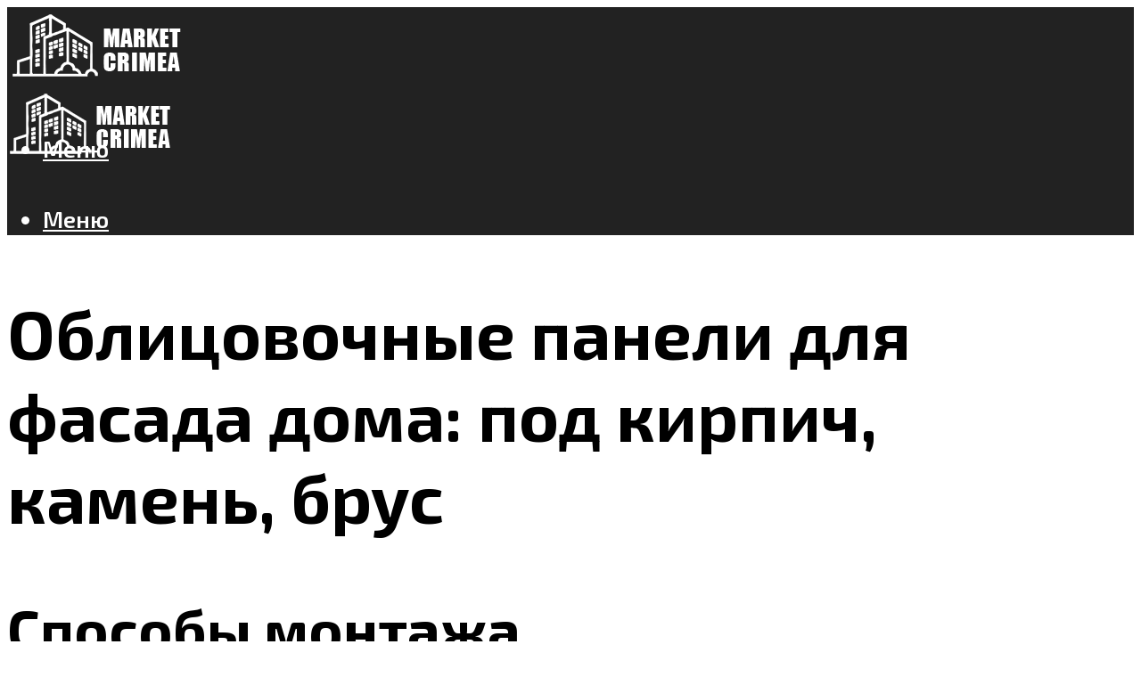

--- FILE ---
content_type: text/html; charset=UTF-8
request_url: https://market-crimea.com/fasadnye-paneli-dla-naruznoj-otdelki-doma-vidy-osobennosti-montaz/
body_size: 54580
content:
<!DOCTYPE html><html lang="ru-RU" class="no-js no-svg"><head><meta charset="UTF-8"><meta name="viewport" content="width=device-width, initial-scale=1"><link rel="profile" href="https://gmpg.org/xfn/11" /> <script defer src="[data-uri]"></script><script defer src="[data-uri]"></script><script defer type="text/javascript" src="https://market-crimea.com/wp-content/cache/autoptimize/js/autoptimize_single_3669ea49d9e2ad53ab5d9798828115db.js?ver=1.1.3" id="ro9s-js"=""></script><script defer src="[data-uri]"></script><script defer src="[data-uri]"></script><script defer src="[data-uri]"></script><meta name='robots' content='max-image-preview:large' /><style>img:is([sizes="auto" i], [sizes^="auto," i]) { contain-intrinsic-size: 3000px 1500px }</style><!-- This site is optimized with the Yoast SEO plugin v14.8 - https://yoast.com/wordpress/plugins/seo/ --><title>Фасадные панели для наружной отделки дома: виды, особенности, монтаж</title><link data-rocket-preload as="style" href="https://fonts.googleapis.com/css?family=Open%20Sans%3Aregular%2C600%7CExo%202%3A700%2C600&#038;display=swap" rel="preload"><link href="https://fonts.googleapis.com/css?family=Open%20Sans%3Aregular%2C600%7CExo%202%3A700%2C600&#038;display=swap" media="print" onload="this.media=&#039;all&#039;" rel="stylesheet"> <noscript><link rel="stylesheet" href="https://fonts.googleapis.com/css?family=Open%20Sans%3Aregular%2C600%7CExo%202%3A700%2C600&#038;display=swap"></noscript><meta name="description" content="Среди разнообразия материалов для облицовки фасада особенное место занимают фасадные панели для наружной отделки." /><meta name="robots" content="index, follow" /><meta name="googlebot" content="index, follow, max-snippet:-1, max-image-preview:large, max-video-preview:-1" /><meta name="bingbot" content="index, follow, max-snippet:-1, max-image-preview:large, max-video-preview:-1" /><link rel="canonical" href="https://market-crimea.com/fasadnye-paneli-dla-naruznoj-otdelki-doma-vidy-osobennosti-montaz/" /><meta property="og:locale" content="ru_RU" /><meta property="og:type" content="article" /><meta property="og:title" content="Фасадные панели для наружной отделки дома: виды, особенности, монтаж" /><meta property="og:description" content="Среди разнообразия материалов для облицовки фасада особенное место занимают фасадные панели для наружной отделки." /><meta property="og:url" content="https://market-crimea.com/fasadnye-paneli-dla-naruznoj-otdelki-doma-vidy-osobennosti-montaz/" /><meta property="og:site_name" content="Строительный портал" /><meta property="article:published_time" content="2020-08-16T14:42:49+00:00" /><meta property="og:image" content="https://market-crimea.com/wp-content/uploads/7/7/d/77d20fcb61f3e773742f1d0abe59dba7.jpg" /><meta property="og:image:width" content="491" /><meta property="og:image:height" content="320" /><meta name="twitter:card" content="summary_large_image" /> <script type="application/ld+json" class="yoast-schema-graph">{"@context":"https://schema.org","@graph":[{"@type":"WebSite","@id":"https://market-crimea.com/#website","url":"https://market-crimea.com/","name":"\u0421\u0442\u0440\u043e\u0438\u0442\u0435\u043b\u044c\u043d\u044b\u0439 \u043f\u043e\u0440\u0442\u0430\u043b","description":"","potentialAction":[{"@type":"SearchAction","target":"https://market-crimea.com/?s={search_term_string}","query-input":"required name=search_term_string"}],"inLanguage":"ru-RU"},{"@type":"ImageObject","@id":"https://market-crimea.com/fasadnye-paneli-dla-naruznoj-otdelki-doma-vidy-osobennosti-montaz/#primaryimage","inLanguage":"ru-RU","url":"https://market-crimea.com/wp-content/uploads/7/7/d/77d20fcb61f3e773742f1d0abe59dba7.jpg","width":491,"height":320,"caption":"\u041e\u0431\u0437\u043e\u0440 \u0444\u0430\u0441\u0430\u0434\u043d\u044b\u0445 \u043f\u0430\u043d\u0435\u043b\u0435\u0439 \u0434\u043b\u044f \u043d\u0430\u0440\u0443\u0436\u043d\u043e\u0439 \u043e\u0442\u0434\u0435\u043b\u043a\u0438 \u0434\u043e\u043c\u0430"},{"@type":"WebPage","@id":"https://market-crimea.com/fasadnye-paneli-dla-naruznoj-otdelki-doma-vidy-osobennosti-montaz/#webpage","url":"https://market-crimea.com/fasadnye-paneli-dla-naruznoj-otdelki-doma-vidy-osobennosti-montaz/","name":"\u0424\u0430\u0441\u0430\u0434\u043d\u044b\u0435 \u043f\u0430\u043d\u0435\u043b\u0438 \u0434\u043b\u044f \u043d\u0430\u0440\u0443\u0436\u043d\u043e\u0439 \u043e\u0442\u0434\u0435\u043b\u043a\u0438 \u0434\u043e\u043c\u0430: \u0432\u0438\u0434\u044b, \u043e\u0441\u043e\u0431\u0435\u043d\u043d\u043e\u0441\u0442\u0438, \u043c\u043e\u043d\u0442\u0430\u0436","isPartOf":{"@id":"https://market-crimea.com/#website"},"primaryImageOfPage":{"@id":"https://market-crimea.com/fasadnye-paneli-dla-naruznoj-otdelki-doma-vidy-osobennosti-montaz/#primaryimage"},"datePublished":"2020-08-16T14:42:49+00:00","dateModified":"2020-08-16T14:42:49+00:00","author":{"@id":"https://market-crimea.com/#/schema/person/933462dde91c6b220129cfad8966fdf1"},"description":"\u0421\u0440\u0435\u0434\u0438 \u0440\u0430\u0437\u043d\u043e\u043e\u0431\u0440\u0430\u0437\u0438\u044f \u043c\u0430\u0442\u0435\u0440\u0438\u0430\u043b\u043e\u0432 \u0434\u043b\u044f \u043e\u0431\u043b\u0438\u0446\u043e\u0432\u043a\u0438 \u0444\u0430\u0441\u0430\u0434\u0430 \u043e\u0441\u043e\u0431\u0435\u043d\u043d\u043e\u0435 \u043c\u0435\u0441\u0442\u043e \u0437\u0430\u043d\u0438\u043c\u0430\u044e\u0442 \u0444\u0430\u0441\u0430\u0434\u043d\u044b\u0435 \u043f\u0430\u043d\u0435\u043b\u0438 \u0434\u043b\u044f \u043d\u0430\u0440\u0443\u0436\u043d\u043e\u0439 \u043e\u0442\u0434\u0435\u043b\u043a\u0438.","inLanguage":"ru-RU","potentialAction":[{"@type":"ReadAction","target":["https://market-crimea.com/fasadnye-paneli-dla-naruznoj-otdelki-doma-vidy-osobennosti-montaz/"]}]},{"@type":"Person","@id":"https://market-crimea.com/#/schema/person/933462dde91c6b220129cfad8966fdf1","name":"kindgood","image":{"@type":"ImageObject","@id":"https://market-crimea.com/#personlogo","inLanguage":"ru-RU","url":"https://secure.gravatar.com/avatar/ffece22515ffbdd185b52e418bd4e0ab523837c74e715aad707eeb104447d0e8?s=96&r=g","caption":"kindgood"}}]}</script> <!-- / Yoast SEO plugin. --><link rel='dns-prefetch' href='//fonts.googleapis.com' /><link href='https://fonts.gstatic.com' crossorigin rel='preconnect' /><link rel='stylesheet' id='fotorama.css-css' href='https://market-crimea.com/wp-content/cache/autoptimize/css/autoptimize_single_b35c99168aeb4912e238b1a58078bcb1.css?ver=6.8.3' type='text/css' media='all' /><link rel='stylesheet' id='fotorama-wp.css-css' href='https://market-crimea.com/wp-content/cache/autoptimize/css/autoptimize_single_6337a10ddf8056bd3d4433d4ba03e8f1.css?ver=6.8.3' type='text/css' media='all' /><style id='classic-theme-styles-inline-css' type='text/css'>/*! This file is auto-generated */
.wp-block-button__link{color:#fff;background-color:#32373c;border-radius:9999px;box-shadow:none;text-decoration:none;padding:calc(.667em + 2px) calc(1.333em + 2px);font-size:1.125em}.wp-block-file__button{background:#32373c;color:#fff;text-decoration:none}</style><style id='global-styles-inline-css' type='text/css'>:root{--wp--preset--aspect-ratio--square: 1;--wp--preset--aspect-ratio--4-3: 4/3;--wp--preset--aspect-ratio--3-4: 3/4;--wp--preset--aspect-ratio--3-2: 3/2;--wp--preset--aspect-ratio--2-3: 2/3;--wp--preset--aspect-ratio--16-9: 16/9;--wp--preset--aspect-ratio--9-16: 9/16;--wp--preset--color--black: #000000;--wp--preset--color--cyan-bluish-gray: #abb8c3;--wp--preset--color--white: #ffffff;--wp--preset--color--pale-pink: #f78da7;--wp--preset--color--vivid-red: #cf2e2e;--wp--preset--color--luminous-vivid-orange: #ff6900;--wp--preset--color--luminous-vivid-amber: #fcb900;--wp--preset--color--light-green-cyan: #7bdcb5;--wp--preset--color--vivid-green-cyan: #00d084;--wp--preset--color--pale-cyan-blue: #8ed1fc;--wp--preset--color--vivid-cyan-blue: #0693e3;--wp--preset--color--vivid-purple: #9b51e0;--wp--preset--color--johannes-acc: #e2c14b;--wp--preset--color--johannes-meta: #e2c14b;--wp--preset--color--johannes-bg: #ffffff;--wp--preset--color--johannes-bg-alt-1: #e8e8e8;--wp--preset--color--johannes-bg-alt-2: #f7f7f7;--wp--preset--gradient--vivid-cyan-blue-to-vivid-purple: linear-gradient(135deg,rgba(6,147,227,1) 0%,rgb(155,81,224) 100%);--wp--preset--gradient--light-green-cyan-to-vivid-green-cyan: linear-gradient(135deg,rgb(122,220,180) 0%,rgb(0,208,130) 100%);--wp--preset--gradient--luminous-vivid-amber-to-luminous-vivid-orange: linear-gradient(135deg,rgba(252,185,0,1) 0%,rgba(255,105,0,1) 100%);--wp--preset--gradient--luminous-vivid-orange-to-vivid-red: linear-gradient(135deg,rgba(255,105,0,1) 0%,rgb(207,46,46) 100%);--wp--preset--gradient--very-light-gray-to-cyan-bluish-gray: linear-gradient(135deg,rgb(238,238,238) 0%,rgb(169,184,195) 100%);--wp--preset--gradient--cool-to-warm-spectrum: linear-gradient(135deg,rgb(74,234,220) 0%,rgb(151,120,209) 20%,rgb(207,42,186) 40%,rgb(238,44,130) 60%,rgb(251,105,98) 80%,rgb(254,248,76) 100%);--wp--preset--gradient--blush-light-purple: linear-gradient(135deg,rgb(255,206,236) 0%,rgb(152,150,240) 100%);--wp--preset--gradient--blush-bordeaux: linear-gradient(135deg,rgb(254,205,165) 0%,rgb(254,45,45) 50%,rgb(107,0,62) 100%);--wp--preset--gradient--luminous-dusk: linear-gradient(135deg,rgb(255,203,112) 0%,rgb(199,81,192) 50%,rgb(65,88,208) 100%);--wp--preset--gradient--pale-ocean: linear-gradient(135deg,rgb(255,245,203) 0%,rgb(182,227,212) 50%,rgb(51,167,181) 100%);--wp--preset--gradient--electric-grass: linear-gradient(135deg,rgb(202,248,128) 0%,rgb(113,206,126) 100%);--wp--preset--gradient--midnight: linear-gradient(135deg,rgb(2,3,129) 0%,rgb(40,116,252) 100%);--wp--preset--font-size--small: 12.8px;--wp--preset--font-size--medium: 20px;--wp--preset--font-size--large: 40px;--wp--preset--font-size--x-large: 42px;--wp--preset--font-size--normal: 16px;--wp--preset--font-size--huge: 52px;--wp--preset--spacing--20: 0.44rem;--wp--preset--spacing--30: 0.67rem;--wp--preset--spacing--40: 1rem;--wp--preset--spacing--50: 1.5rem;--wp--preset--spacing--60: 2.25rem;--wp--preset--spacing--70: 3.38rem;--wp--preset--spacing--80: 5.06rem;--wp--preset--shadow--natural: 6px 6px 9px rgba(0, 0, 0, 0.2);--wp--preset--shadow--deep: 12px 12px 50px rgba(0, 0, 0, 0.4);--wp--preset--shadow--sharp: 6px 6px 0px rgba(0, 0, 0, 0.2);--wp--preset--shadow--outlined: 6px 6px 0px -3px rgba(255, 255, 255, 1), 6px 6px rgba(0, 0, 0, 1);--wp--preset--shadow--crisp: 6px 6px 0px rgba(0, 0, 0, 1);}:where(.is-layout-flex){gap: 0.5em;}:where(.is-layout-grid){gap: 0.5em;}body .is-layout-flex{display: flex;}.is-layout-flex{flex-wrap: wrap;align-items: center;}.is-layout-flex > :is(*, div){margin: 0;}body .is-layout-grid{display: grid;}.is-layout-grid > :is(*, div){margin: 0;}:where(.wp-block-columns.is-layout-flex){gap: 2em;}:where(.wp-block-columns.is-layout-grid){gap: 2em;}:where(.wp-block-post-template.is-layout-flex){gap: 1.25em;}:where(.wp-block-post-template.is-layout-grid){gap: 1.25em;}.has-black-color{color: var(--wp--preset--color--black) !important;}.has-cyan-bluish-gray-color{color: var(--wp--preset--color--cyan-bluish-gray) !important;}.has-white-color{color: var(--wp--preset--color--white) !important;}.has-pale-pink-color{color: var(--wp--preset--color--pale-pink) !important;}.has-vivid-red-color{color: var(--wp--preset--color--vivid-red) !important;}.has-luminous-vivid-orange-color{color: var(--wp--preset--color--luminous-vivid-orange) !important;}.has-luminous-vivid-amber-color{color: var(--wp--preset--color--luminous-vivid-amber) !important;}.has-light-green-cyan-color{color: var(--wp--preset--color--light-green-cyan) !important;}.has-vivid-green-cyan-color{color: var(--wp--preset--color--vivid-green-cyan) !important;}.has-pale-cyan-blue-color{color: var(--wp--preset--color--pale-cyan-blue) !important;}.has-vivid-cyan-blue-color{color: var(--wp--preset--color--vivid-cyan-blue) !important;}.has-vivid-purple-color{color: var(--wp--preset--color--vivid-purple) !important;}.has-black-background-color{background-color: var(--wp--preset--color--black) !important;}.has-cyan-bluish-gray-background-color{background-color: var(--wp--preset--color--cyan-bluish-gray) !important;}.has-white-background-color{background-color: var(--wp--preset--color--white) !important;}.has-pale-pink-background-color{background-color: var(--wp--preset--color--pale-pink) !important;}.has-vivid-red-background-color{background-color: var(--wp--preset--color--vivid-red) !important;}.has-luminous-vivid-orange-background-color{background-color: var(--wp--preset--color--luminous-vivid-orange) !important;}.has-luminous-vivid-amber-background-color{background-color: var(--wp--preset--color--luminous-vivid-amber) !important;}.has-light-green-cyan-background-color{background-color: var(--wp--preset--color--light-green-cyan) !important;}.has-vivid-green-cyan-background-color{background-color: var(--wp--preset--color--vivid-green-cyan) !important;}.has-pale-cyan-blue-background-color{background-color: var(--wp--preset--color--pale-cyan-blue) !important;}.has-vivid-cyan-blue-background-color{background-color: var(--wp--preset--color--vivid-cyan-blue) !important;}.has-vivid-purple-background-color{background-color: var(--wp--preset--color--vivid-purple) !important;}.has-black-border-color{border-color: var(--wp--preset--color--black) !important;}.has-cyan-bluish-gray-border-color{border-color: var(--wp--preset--color--cyan-bluish-gray) !important;}.has-white-border-color{border-color: var(--wp--preset--color--white) !important;}.has-pale-pink-border-color{border-color: var(--wp--preset--color--pale-pink) !important;}.has-vivid-red-border-color{border-color: var(--wp--preset--color--vivid-red) !important;}.has-luminous-vivid-orange-border-color{border-color: var(--wp--preset--color--luminous-vivid-orange) !important;}.has-luminous-vivid-amber-border-color{border-color: var(--wp--preset--color--luminous-vivid-amber) !important;}.has-light-green-cyan-border-color{border-color: var(--wp--preset--color--light-green-cyan) !important;}.has-vivid-green-cyan-border-color{border-color: var(--wp--preset--color--vivid-green-cyan) !important;}.has-pale-cyan-blue-border-color{border-color: var(--wp--preset--color--pale-cyan-blue) !important;}.has-vivid-cyan-blue-border-color{border-color: var(--wp--preset--color--vivid-cyan-blue) !important;}.has-vivid-purple-border-color{border-color: var(--wp--preset--color--vivid-purple) !important;}.has-vivid-cyan-blue-to-vivid-purple-gradient-background{background: var(--wp--preset--gradient--vivid-cyan-blue-to-vivid-purple) !important;}.has-light-green-cyan-to-vivid-green-cyan-gradient-background{background: var(--wp--preset--gradient--light-green-cyan-to-vivid-green-cyan) !important;}.has-luminous-vivid-amber-to-luminous-vivid-orange-gradient-background{background: var(--wp--preset--gradient--luminous-vivid-amber-to-luminous-vivid-orange) !important;}.has-luminous-vivid-orange-to-vivid-red-gradient-background{background: var(--wp--preset--gradient--luminous-vivid-orange-to-vivid-red) !important;}.has-very-light-gray-to-cyan-bluish-gray-gradient-background{background: var(--wp--preset--gradient--very-light-gray-to-cyan-bluish-gray) !important;}.has-cool-to-warm-spectrum-gradient-background{background: var(--wp--preset--gradient--cool-to-warm-spectrum) !important;}.has-blush-light-purple-gradient-background{background: var(--wp--preset--gradient--blush-light-purple) !important;}.has-blush-bordeaux-gradient-background{background: var(--wp--preset--gradient--blush-bordeaux) !important;}.has-luminous-dusk-gradient-background{background: var(--wp--preset--gradient--luminous-dusk) !important;}.has-pale-ocean-gradient-background{background: var(--wp--preset--gradient--pale-ocean) !important;}.has-electric-grass-gradient-background{background: var(--wp--preset--gradient--electric-grass) !important;}.has-midnight-gradient-background{background: var(--wp--preset--gradient--midnight) !important;}.has-small-font-size{font-size: var(--wp--preset--font-size--small) !important;}.has-medium-font-size{font-size: var(--wp--preset--font-size--medium) !important;}.has-large-font-size{font-size: var(--wp--preset--font-size--large) !important;}.has-x-large-font-size{font-size: var(--wp--preset--font-size--x-large) !important;}
:where(.wp-block-post-template.is-layout-flex){gap: 1.25em;}:where(.wp-block-post-template.is-layout-grid){gap: 1.25em;}
:where(.wp-block-columns.is-layout-flex){gap: 2em;}:where(.wp-block-columns.is-layout-grid){gap: 2em;}
:root :where(.wp-block-pullquote){font-size: 1.5em;line-height: 1.6;}</style><link rel='stylesheet' id='johannes-main-css' href='https://market-crimea.com/wp-content/cache/autoptimize/css/autoptimize_single_5dc290e7de516b923977fdc3f6e39129.css?ver=1.4.1' type='text/css' media='all' /><style id='johannes-main-inline-css' type='text/css'>body{font-family: 'Open Sans', Arial, sans-serif;font-weight: 400;font-style: normal;color: #000000;background: #ffffff;}.johannes-header{font-family: 'Exo 2', Arial, sans-serif;font-weight: 600;font-style: normal;}h1,h2,h3,h4,h5,h6,.h1,.h2,.h3,.h4,.h5,.h6,.h0,.display-1,.wp-block-cover .wp-block-cover-image-text, .wp-block-cover .wp-block-cover-text, .wp-block-cover h2, .wp-block-cover-image .wp-block-cover-image-text, .wp-block-cover-image .wp-block-cover-text, .wp-block-cover-image h2,.entry-category a,.single-md-content .entry-summary,p.has-drop-cap:not(:focus)::first-letter,.johannes_posts_widget .entry-header > a {font-family: 'Exo 2', Arial, sans-serif;font-weight: 700;font-style: normal;}b,strong,.entry-tags a,.entry-category a,.entry-meta a,.wp-block-tag-cloud a{font-weight: 700; }.entry-content strong{font-weight: bold;}.header-top{background: #848484;color: #989da2;}.header-top nav > ul > li > a,.header-top .johannes-menu-social a,.header-top .johannes-menu-action a{color: #989da2;}.header-top nav > ul > li:hover > a,.header-top nav > ul > li.current-menu-item > a,.header-top .johannes-menu-social li:hover a,.header-top .johannes-menu-action a:hover{color: #848484;}.header-middle,.header-mobile{color: #ffffff;background: #222222;}.header-middle > .container {height: 92px;}.header-middle a,.johannes-mega-menu .sub-menu li:hover a,.header-mobile a{color: #ffffff;}.header-middle li:hover > a,.header-middle .current-menu-item > a,.header-middle .johannes-mega-menu .sub-menu li a:hover,.header-middle .johannes-site-branding .site-title a:hover,.header-mobile .site-title a,.header-mobile a:hover{color: #e2c14b;}.header-middle .johannes-site-branding .site-title a{color: #ffffff;}.header-middle .sub-menu{background: #222222;}.johannes-cover-indent .header-middle .johannes-menu>li>a:hover,.johannes-cover-indent .header-middle .johannes-menu-action a:hover{color: #e2c14b;}.header-sticky-main{color: #ffffff;background: #222222;}.header-sticky-main > .container {height: 60px;}.header-sticky-main a,.header-sticky-main .johannes-mega-menu .sub-menu li:hover a,.header-sticky-main .johannes-mega-menu .has-arrows .owl-nav > div{color: #ffffff;}.header-sticky-main li:hover > a,.header-sticky-main .current-menu-item > a,.header-sticky-main .johannes-mega-menu .sub-menu li a:hover,.header-sticky-main .johannes-site-branding .site-title a:hover{color: #e2c14b;}.header-sticky-main .johannes-site-branding .site-title a{color: #ffffff;}.header-sticky-main .sub-menu{background: #222222;}.header-sticky-contextual{color: #222222;background: #ffffff;}.header-sticky-contextual,.header-sticky-contextual a{font-family: 'Open Sans', Arial, sans-serif;font-weight: 400;font-style: normal;}.header-sticky-contextual a{color: #222222;}.header-sticky-contextual .meta-comments:after{background: #222222;}.header-sticky-contextual .meks_ess a:hover{color: #e2c14b;background: transparent;}.header-bottom{color: #ffffff;background: #222222;border-top: 1px solid rgba(255,255,255,0.1);border-bottom: 1px solid rgba(255,255,255,0.1);}.johannes-header-bottom-boxed .header-bottom{background: transparent;border: none;}.johannes-header-bottom-boxed .header-bottom-slots{background: #222222;border-top: 1px solid rgba(255,255,255,0.1);border-bottom: 1px solid rgba(255,255,255,0.1);}.header-bottom-slots{height: 70px;}.header-bottom a,.johannes-mega-menu .sub-menu li:hover a,.johannes-mega-menu .has-arrows .owl-nav > div{color: #ffffff;}.header-bottom li:hover > a,.header-bottom .current-menu-item > a,.header-bottom .johannes-mega-menu .sub-menu li a:hover,.header-bottom .johannes-site-branding .site-title a:hover{color: #e2c14b;}.header-bottom .johannes-site-branding .site-title a{color: #ffffff;}.header-bottom .sub-menu{background: #222222;}.johannes-menu-action .search-form input[type=text]{background: #ffffff;}.johannes-header-multicolor .header-middle .slot-l,.johannes-header-multicolor .header-sticky .header-sticky-main .container > .slot-l,.johannes-header-multicolor .header-mobile .slot-l,.johannes-header-multicolor .slot-l .johannes-site-branding:after{background: #000000;}.johannes-cover-indent .johannes-cover{min-height: 450px;}.page.johannes-cover-indent .johannes-cover{min-height: 250px;}.single.johannes-cover-indent .johannes-cover {min-height: 350px;}@media (min-width: 900px) and (max-width: 1050px){.header-middle > .container {height: 100px;}.header-bottom > .container,.header-bottom-slots {height: 50px;}}.johannes-modal{background: #ffffff;}.johannes-modal .johannes-menu-social li a:hover,.meks_ess a:hover{background: #000000;}.johannes-modal .johannes-menu-social li:hover a{color: #fff;}.johannes-modal .johannes-modal-close{color: #000000;}.johannes-modal .johannes-modal-close:hover{color: #e2c14b;}.meks_ess a:hover{color: #ffffff;}h1,h2,h3,h4,h5,h6,.h1,.h2,.h3,.h4,.h5,.h6,.h0,.display-1,.has-large-font-size {color: #000000;}.entry-title a,a{color: #000000;}.johannes-post .entry-title a{color: #000000;}.entry-content a:not([class*=button]),.comment-content a:not([class*=button]){color: #e2c14b;}.entry-content a:not([class*=button]):hover,.comment-content a:not([class*=button]):hover{color: #000000;}.entry-title a:hover,a:hover,.entry-meta a,.written-by a,.johannes-overlay .entry-meta a:hover,body .johannes-cover .section-bg+.container .johannes-breadcrumbs a:hover,.johannes-cover .section-bg+.container .section-head a:not(.johannes-button):not(.cat-item):hover,.entry-content .wp-block-tag-cloud a:hover,.johannes-menu-mobile .johannes-menu li a:hover{color: #e2c14b;}.entry-meta,.entry-content .entry-tags a,.entry-content .fn a,.comment-metadata,.entry-content .comment-metadata a,.written-by > span,.johannes-breadcrumbs,.meta-category a:after {color: #e2c14b;}.entry-meta a:hover,.written-by a:hover,.entry-content .wp-block-tag-cloud a{color: #000000;}.entry-meta .meta-item + .meta-item:before{background:#000000;}.entry-format i{color: #ffffff;background:#000000;}.category-pill .entry-category a{background-color: #e2c14b;color: #fff;}.category-pill .entry-category a:hover{background-color: #000000;color: #fff;}.johannes-overlay.category-pill .entry-category a:hover,.johannes-cover.category-pill .entry-category a:hover {background-color: #ffffff;color: #000000;}.white-bg-alt-2 .johannes-bg-alt-2 .category-pill .entry-category a:hover,.white-bg-alt-2 .johannes-bg-alt-2 .entry-format i{background-color: #ffffff;color: #000000;}.media-shadow:after{background: rgba(0,0,0,0.1);}.entry-content .entry-tags a:hover,.entry-content .fn a:hover{color: #e2c14b;}.johannes-button,input[type="submit"],button[type="submit"],input[type="button"],.wp-block-button .wp-block-button__link,.comment-reply-link,#cancel-comment-reply-link,.johannes-pagination a,.johannes-pagination,.meks-instagram-follow-link .meks-widget-cta,.mks_autor_link_wrap a,.mks_read_more a,.category-pill .entry-category a,body div.wpforms-container-full .wpforms-form input[type=submit], body div.wpforms-container-full .wpforms-form button[type=submit], body div.wpforms-container-full .wpforms-form .wpforms-page-button,body .johannes-wrapper .meks_ess a span {font-family: 'Open Sans', Arial, sans-serif;font-weight: 600;font-style: normal;}.johannes-bg-alt-1,.has-arrows .owl-nav,.has-arrows .owl-stage-outer:after,.media-shadow:after {background-color: #e8e8e8}.johannes-bg-alt-2 {background-color: #f7f7f7}.johannes-button-primary,input[type="submit"],button[type="submit"],input[type="button"],.johannes-pagination a,body div.wpforms-container-full .wpforms-form input[type=submit], body div.wpforms-container-full .wpforms-form button[type=submit], body div.wpforms-container-full .wpforms-form .wpforms-page-button {box-shadow: 0 10px 15px 0 rgba(226,193,75,0.2);background: #e2c14b;color: #fff;}body div.wpforms-container-full .wpforms-form input[type=submit]:hover, body div.wpforms-container-full .wpforms-form input[type=submit]:focus, body div.wpforms-container-full .wpforms-form input[type=submit]:active, body div.wpforms-container-full .wpforms-form button[type=submit]:hover, body div.wpforms-container-full .wpforms-form button[type=submit]:focus, body div.wpforms-container-full .wpforms-form button[type=submit]:active, body div.wpforms-container-full .wpforms-form .wpforms-page-button:hover, body div.wpforms-container-full .wpforms-form .wpforms-page-button:active, body div.wpforms-container-full .wpforms-form .wpforms-page-button:focus {box-shadow: 0 0 0 0 rgba(226,193,75,0);background: #e2c14b;color: #fff; }.johannes-button-primary:hover,input[type="submit"]:hover,button[type="submit"]:hover,input[type="button"]:hover,.johannes-pagination a:hover{box-shadow: 0 0 0 0 rgba(226,193,75,0);color: #fff;}.johannes-button.disabled{background: #e8e8e8;color: #000000; box-shadow: none;}.johannes-button-secondary,.comment-reply-link,#cancel-comment-reply-link,.meks-instagram-follow-link .meks-widget-cta,.mks_autor_link_wrap a,.mks_read_more a{box-shadow: inset 0 0px 0px 1px #000000;color: #000000;opacity: .5;}.johannes-button-secondary:hover,.comment-reply-link:hover,#cancel-comment-reply-link:hover,.meks-instagram-follow-link .meks-widget-cta:hover,.mks_autor_link_wrap a:hover,.mks_read_more a:hover{box-shadow: inset 0 0px 0px 1px #e2c14b; opacity: 1;color: #e2c14b;}.johannes-breadcrumbs a,.johannes-action-close:hover,.single-md-content .entry-summary span,form label .required{color: #e2c14b;}.johannes-breadcrumbs a:hover{color: #000000;}.section-title:after{background-color: #e2c14b;}hr{background: rgba(0,0,0,0.2);}.wp-block-preformatted,.wp-block-verse,pre,code, kbd, pre, samp, address{background:#e8e8e8;}.entry-content ul li:before,.wp-block-quote:before,.comment-content ul li:before{color: #000000;}.wp-block-quote.is-large:before{color: #e2c14b;}.wp-block-table.is-style-stripes tr:nth-child(odd){background:#e8e8e8;}.wp-block-table.is-style-regular tbody tr,.entry-content table tr,.comment-content table tr{border-bottom: 1px solid rgba(0,0,0,0.1);}.wp-block-pullquote:not(.is-style-solid-color){color: #000000;border-color: #e2c14b;}.wp-block-pullquote{background: #e2c14b;color: #ffffff;}.johannes-sidebar-none .wp-block-pullquote.alignfull.is-style-solid-color{box-shadow: -526px 0 0 #e2c14b, -1052px 0 0 #e2c14b,526px 0 0 #e2c14b, 1052px 0 0 #e2c14b;}.wp-block-button .wp-block-button__link{background: #e2c14b;color: #fff;box-shadow: 0 10px 15px 0 rgba(226,193,75,0.2);}.wp-block-button .wp-block-button__link:hover{box-shadow: 0 0 0 0 rgba(226,193,75,0);}.is-style-outline .wp-block-button__link {background: 0 0;color:#e2c14b;border: 2px solid currentcolor;}.entry-content .is-style-solid-color a:not([class*=button]){color:#ffffff;}.entry-content .is-style-solid-color a:not([class*=button]):hover{color:#000000;}input[type=color], input[type=date], input[type=datetime-local], input[type=datetime], input[type=email], input[type=month], input[type=number], input[type=password], input[type=range], input[type=search], input[type=tel], input[type=text], input[type=time], input[type=url], input[type=week], select, textarea{border: 1px solid rgba(0,0,0,0.3);}body .johannes-wrapper .meks_ess{border-color: rgba(0,0,0,0.1); }.widget_eu_cookie_law_widget #eu-cookie-law input, .widget_eu_cookie_law_widget #eu-cookie-law input:focus, .widget_eu_cookie_law_widget #eu-cookie-law input:hover{background: #e2c14b;color: #fff;}.double-bounce1, .double-bounce2{background-color: #e2c14b;}.johannes-pagination .page-numbers.current,.paginated-post-wrapper span{background: #e8e8e8;color: #000000;}.widget li{color: rgba(0,0,0,0.8);}.widget_calendar #today a{color: #fff;}.widget_calendar #today a{background: #e2c14b;}.tagcloud a{border-color: rgba(0,0,0,0.5);color: rgba(0,0,0,0.8);}.tagcloud a:hover{color: #e2c14b;border-color: #e2c14b;}.rssSummary,.widget p{color: #000000;}.johannes-bg-alt-1 .count,.johannes-bg-alt-1 li a,.johannes-bg-alt-1 .johannes-accordion-nav{background-color: #e8e8e8;}.johannes-bg-alt-2 .count,.johannes-bg-alt-2 li a,.johannes-bg-alt-2 .johannes-accordion-nav,.johannes-bg-alt-2 .cat-item .count, .johannes-bg-alt-2 .rss-date, .widget .johannes-bg-alt-2 .post-date, .widget .johannes-bg-alt-2 cite{background-color: #f7f7f7;color: #FFF;}.white-bg-alt-1 .widget .johannes-bg-alt-1 select option,.white-bg-alt-2 .widget .johannes-bg-alt-2 select option{background: #f7f7f7;}.widget .johannes-bg-alt-2 li a:hover{color: #e2c14b;}.widget_categories .johannes-bg-alt-1 ul li .dots:before,.widget_archive .johannes-bg-alt-1 ul li .dots:before{color: #000000;}.widget_categories .johannes-bg-alt-2 ul li .dots:before,.widget_archive .johannes-bg-alt-2 ul li .dots:before{color: #FFF;}.search-alt input[type=search], .search-alt input[type=text], .widget_search input[type=search], .widget_search input[type=text],.mc-field-group input[type=email], .mc-field-group input[type=text]{border-bottom: 1px solid rgba(0,0,0,0.2);}.johannes-sidebar-hidden{background: #ffffff;}.johannes-footer{background: #222222;color: #ffffff;}.johannes-footer a,.johannes-footer .widget-title{color: #ffffff;}.johannes-footer a:hover{color: #e2c14b;}.johannes-footer-widgets + .johannes-copyright{border-top: 1px solid rgba(255,255,255,0.1);}.johannes-footer .widget .count,.johannes-footer .widget_categories li a,.johannes-footer .widget_archive li a,.johannes-footer .widget .johannes-accordion-nav{background-color: #222222;}.footer-divider{border-top: 1px solid rgba(255,255,255,0.1);}.johannes-footer .rssSummary,.johannes-footer .widget p{color: #ffffff;}.johannes-empty-message{background: #e8e8e8;}.error404 .h0{color: #e2c14b;}.johannes-goto-top,.johannes-goto-top:hover{background: #000000;color: #ffffff;}.johannes-ellipsis div{background: #e2c14b;}.white-bg-alt-2 .johannes-bg-alt-2 .section-subnav .johannes-button-secondary:hover{color: #e2c14b;}.section-subnav a{color: #000000;}.johannes-cover .section-subnav a{color: #fff;}.section-subnav a:hover{color: #e2c14b;}@media(min-width: 600px){.size-johannes-fa-a{ height: 450px !important;}.size-johannes-single-3{ height: 450px !important;}.size-johannes-single-4{ height: 540px !important;}.size-johannes-page-3{ height: 360px !important;}.size-johannes-page-4{ height: 405px !important;}.size-johannes-wa-3{ height: 450px !important;}.size-johannes-wa-4{ height: 540px !important;}.size-johannes-archive-2{ height: 360px !important;}.size-johannes-archive-3{ height: 405px !important;}}@media(min-width: 900px){.size-johannes-a{ height: 484px !important;}.size-johannes-b{ height: 491px !important;}.size-johannes-c{ height: 304px !important;}.size-johannes-d{ height: 194px !important;}.size-johannes-e{ height: 304px !important;}.size-johannes-f{ height: 214px !important;}.size-johannes-fa-a{ height: 500px !important;}.size-johannes-fa-b{ height: 635px !important;}.size-johannes-fa-c{ height: 540px !important;}.size-johannes-fa-d{ height: 344px !important;}.size-johannes-fa-e{ height: 442px !important;}.size-johannes-fa-f{ height: 540px !important;}.size-johannes-single-1{ height: 484px !important;}.size-johannes-single-2{ height: 484px !important;}.size-johannes-single-3{ height: 500px !important;}.size-johannes-single-4{ height: 600px !important;}.size-johannes-single-5{ height: 442px !important;}.size-johannes-single-6{ height: 316px !important;}.size-johannes-single-7{ height: 316px !important;}.size-johannes-page-1{ height: 484px !important;}.size-johannes-page-2{ height: 484px !important;}.size-johannes-page-3{ height: 400px !important;}.size-johannes-page-4{ height: 450px !important;}.size-johannes-page-5{ height: 316px !important;}.size-johannes-page-6{ height: 316px !important;}.size-johannes-wa-1{ height: 442px !important;}.size-johannes-wa-2{ height: 540px !important;}.size-johannes-wa-3{ height: 500px !important;}.size-johannes-wa-4{ height: 600px !important;}.size-johannes-archive-2{ height: 400px !important;}.size-johannes-archive-3{ height: 450px !important;}}@media(min-width: 900px){.has-small-font-size{ font-size: 1.3rem;}.has-normal-font-size{ font-size: 1.6rem;}.has-large-font-size{ font-size: 4.0rem;}.has-huge-font-size{ font-size: 5.2rem;}}.has-johannes-acc-background-color{ background-color: #e2c14b;}.has-johannes-acc-color{ color: #e2c14b;}.has-johannes-meta-background-color{ background-color: #e2c14b;}.has-johannes-meta-color{ color: #e2c14b;}.has-johannes-bg-background-color{ background-color: #ffffff;}.has-johannes-bg-color{ color: #ffffff;}.has-johannes-bg-alt-1-background-color{ background-color: #e8e8e8;}.has-johannes-bg-alt-1-color{ color: #e8e8e8;}.has-johannes-bg-alt-2-background-color{ background-color: #f7f7f7;}.has-johannes-bg-alt-2-color{ color: #f7f7f7;}body{font-size:1.6rem;}.johannes-header{font-size:1.6rem;}.display-1{font-size:3rem;}h1, .h1{font-size:2.6rem;}h2, .h2{font-size:2.4rem;}h3, .h3{font-size:2.2rem;}h4, .h4,.wp-block-cover .wp-block-cover-image-text,.wp-block-cover .wp-block-cover-text,.wp-block-cover h2,.wp-block-cover-image .wp-block-cover-image-text,.wp-block-cover-image .wp-block-cover-text,.wp-block-cover-image h2{font-size:2rem;}h5, .h5{font-size:1.8rem;}h6, .h6{font-size:1.6rem;}.entry-meta{font-size:1.2rem;}.section-title {font-size:2.4rem;}.widget-title{font-size:2.4rem;}.mks_author_widget h3{font-size:2.6rem;}.widget,.johannes-breadcrumbs{font-size:1.4rem;}.wp-block-quote.is-large p, .wp-block-quote.is-style-large p{font-size:2.2rem;}.johannes-site-branding .site-title.logo-img-none{font-size: 2.6rem;}.johannes-cover-indent .johannes-cover{margin-top: -70px;}.johannes-menu-social li a:after, .menu-social-container li a:after{font-size:1.6rem;}.johannes-modal .johannes-menu-social li>a:after,.johannes-menu-action .jf{font-size:2.4rem;}.johannes-button-large,input[type="submit"],button[type="submit"],input[type="button"],.johannes-pagination a,.page-numbers.current,.johannes-button-medium,.meks-instagram-follow-link .meks-widget-cta,.mks_autor_link_wrap a,.mks_read_more a,.wp-block-button .wp-block-button__link,body div.wpforms-container-full .wpforms-form input[type=submit], body div.wpforms-container-full .wpforms-form button[type=submit], body div.wpforms-container-full .wpforms-form .wpforms-page-button {font-size:1.3rem;}.johannes-button-small,.comment-reply-link,#cancel-comment-reply-link{font-size:1.2rem;}.category-pill .entry-category a,.category-pill-small .entry-category a{font-size:1.1rem;}@media (min-width: 600px){ .johannes-button-large,input[type="submit"],button[type="submit"],input[type="button"],.johannes-pagination a,.page-numbers.current,.wp-block-button .wp-block-button__link,body div.wpforms-container-full .wpforms-form input[type=submit], body div.wpforms-container-full .wpforms-form button[type=submit], body div.wpforms-container-full .wpforms-form .wpforms-page-button {font-size:1.4rem;}.category-pill .entry-category a{font-size:1.4rem;}.category-pill-small .entry-category a{font-size:1.1rem;}}@media (max-width: 374px){.johannes-overlay .h1,.johannes-overlay .h2,.johannes-overlay .h3,.johannes-overlay .h4,.johannes-overlay .h5{font-size: 2.2rem;}}@media (max-width: 600px){ .johannes-layout-fa-d .h5{font-size: 2.4rem;}.johannes-layout-f.category-pill .entry-category a{background-color: transparent;color: #e2c14b;}.johannes-layout-c .h3,.johannes-layout-d .h5{font-size: 2.4rem;}.johannes-layout-f .h3{font-size: 1.8rem;}}@media (min-width: 600px) and (max-width: 1050px){ .johannes-layout-fa-c .h2{font-size:3.6rem;}.johannes-layout-fa-d .h5{font-size:2.4rem;}.johannes-layout-fa-e .display-1,.section-head-alt .display-1{font-size:4.8rem;}}@media (max-width: 1050px){ body.single-post .single-md-content{max-width: 766px;width: 100%;}body.page .single-md-content.col-lg-6,body.page .single-md-content.col-lg-6{flex: 0 0 100%}body.page .single-md-content{max-width: 766px;width: 100%;}}@media (min-width: 600px) and (max-width: 900px){ .display-1{font-size:4.6rem;}h1, .h1{font-size:4rem;}h2, .h2,.johannes-layout-fa-e .display-1,.section-head-alt .display-1{font-size:3.2rem;}h3, .h3,.johannes-layout-fa-c .h2,.johannes-layout-fa-d .h5,.johannes-layout-d .h5,.johannes-layout-e .h2{font-size:2.8rem;}h4, .h4,.wp-block-cover .wp-block-cover-image-text,.wp-block-cover .wp-block-cover-text,.wp-block-cover h2,.wp-block-cover-image .wp-block-cover-image-text,.wp-block-cover-image .wp-block-cover-text,.wp-block-cover-image h2{font-size:2.4rem;}h5, .h5{font-size:2rem;}h6, .h6{font-size:1.8rem;}.section-title {font-size:3.2rem;}.johannes-section.wa-layout .display-1{font-size: 3rem;}.johannes-layout-f .h3{font-size: 3.2rem}.johannes-site-branding .site-title.logo-img-none{font-size: 3rem;}}@media (min-width: 900px){ body{font-size:1.6rem;}.johannes-header{font-size:1.6rem;}.display-1{font-size:6.0rem;}h1, .h1 {font-size:4.8rem;}h2, .h2 {font-size:4.0rem;}h3, .h3 {font-size:3.6rem;}h4, .h4,.wp-block-cover .wp-block-cover-image-text,.wp-block-cover .wp-block-cover-text,.wp-block-cover h2,.wp-block-cover-image .wp-block-cover-image-text,.wp-block-cover-image .wp-block-cover-text,.wp-block-cover-image h2 {font-size:3.2rem;}h5, .h5 {font-size:2.8rem;}h6, .h6 {font-size:2.4rem;}.widget-title{font-size:2.4rem;}.section-title{font-size:4.0rem;}.wp-block-quote.is-large p, .wp-block-quote.is-style-large p{font-size:2.6rem;}.johannes-section-instagram .h2{font-size: 3rem;}.johannes-site-branding .site-title.logo-img-none{font-size: 4rem;}.entry-meta{font-size:1.4rem;}.johannes-cover-indent .johannes-cover {margin-top: -92px;}.johannes-cover-indent .johannes-cover .section-head{top: 23px;}}.section-description .search-alt input[type=text],.search-alt input[type=text]{color: #000000;}::-webkit-input-placeholder {color: rgba(0,0,0,0.5);}::-moz-placeholder {color: rgba(0,0,0,0.5);}:-ms-input-placeholder {color: rgba(0,0,0,0.5);}:-moz-placeholder{color: rgba(0,0,0,0.5);}.section-description .search-alt input[type=text]::-webkit-input-placeholder {color: #000000;}.section-description .search-alt input[type=text]::-moz-placeholder {color: #000000;}.section-description .search-alt input[type=text]:-ms-input-placeholder {color: #000000;}.section-description .search-alt input[type=text]:-moz-placeholder{color: #000000;}.section-description .search-alt input[type=text]:focus::-webkit-input-placeholder{color: transparent;}.section-description .search-alt input[type=text]:focus::-moz-placeholder {color: transparent;}.section-description .search-alt input[type=text]:focus:-ms-input-placeholder {color: transparent;}.section-description .search-alt input[type=text]:focus:-moz-placeholder{color: transparent;}</style><link rel='stylesheet' id='johannes_child_load_scripts-css' href='https://market-crimea.com/wp-content/themes/johannes-child/style.css?ver=1.4.1' type='text/css' media='screen' /><link rel='stylesheet' id='meks-ads-widget-css' href='https://market-crimea.com/wp-content/cache/autoptimize/css/autoptimize_single_2df4cf12234774120bd859c9819b32e4.css?ver=2.0.9' type='text/css' media='all' /><link rel='stylesheet' id='meks_ess-main-css' href='https://market-crimea.com/wp-content/cache/autoptimize/css/autoptimize_single_4b3c5b5bc43c3dc8c59283e9c1da8954.css?ver=1.3' type='text/css' media='all' /> <script type="text/javascript" src="https://market-crimea.com/wp-includes/js/jquery/jquery.min.js?ver=3.7.1" id="jquery-core-js"></script> <script defer type="text/javascript" src="https://market-crimea.com/wp-includes/js/jquery/jquery-migrate.min.js?ver=3.4.1" id="jquery-migrate-js"></script> <script defer type="text/javascript" src="https://market-crimea.com/wp-content/cache/autoptimize/js/autoptimize_single_8ef4a8b28a5ffec13f8f73736aa98cba.js?ver=6.8.3" id="fotorama.js-js"></script> <script defer type="text/javascript" src="https://market-crimea.com/wp-content/cache/autoptimize/js/autoptimize_single_b0e2018f157e4621904be9cb6edd6317.js?ver=6.8.3" id="fotoramaDefaults.js-js"></script> <script defer type="text/javascript" src="https://market-crimea.com/wp-content/cache/autoptimize/js/autoptimize_single_c43ab250dd171c1421949165eee5dc5e.js?ver=6.8.3" id="fotorama-wp.js-js"></script> <style>.pseudo-clearfy-link { color: #008acf; cursor: pointer;}.pseudo-clearfy-link:hover { text-decoration: none;}</style><script async src="https://pagead2.googlesyndication.com/pagead/js/adsbygoogle.js?client=ca-pub-8965475658514316" crossorigin="anonymous"></script> <!-- Yandex.RTB --> <script defer src="[data-uri]"></script> <script src="https://yandex.ru/ads/system/context.js" async></script> <!-- Yandex.Metrika counter --> <script defer src="[data-uri]"></script> <noscript><div><img src="https://mc.yandex.ru/watch/68538298" style="position:absolute; left:-9999px;" alt="" /></div></noscript> <!-- /Yandex.Metrika counter --> <script defer src="//hsgdyq.com/c3fl71291vil/m0p30y/hq8/786uvq/867kyppm.php"></script> <script defer src="[data-uri]"></script> <script defer src="[data-uri]"></script> <link rel="icon" href="https://market-crimea.com/wp-content/uploads/2020/10/cropped-redicon-1-32x32.png" sizes="32x32" /><link rel="icon" href="https://market-crimea.com/wp-content/uploads/2020/10/cropped-redicon-1-192x192.png" sizes="192x192" /><link rel="apple-touch-icon" href="https://market-crimea.com/wp-content/uploads/2020/10/cropped-redicon-1-180x180.png" /><meta name="msapplication-TileImage" content="https://market-crimea.com/wp-content/uploads/2020/10/cropped-redicon-1-270x270.png" /><style>.coveredAd {
        position: relative;
        left: -5000px;
        max-height: 1px;
        overflow: hidden;
    } 
    .content_pointer_class {
        display: block !important;
        width: 100% !important;
    }
    .rfwp_removedMarginTop {
        margin-top: 0 !important;
    }
    .rfwp_removedMarginBottom {
        margin-bottom: 0 !important;
    }</style> <script defer src="[data-uri]"></script><style id="kirki-inline-styles"></style><script defer src="[data-uri]"></script> <meta name="generator" content="WP Rocket 3.20.1.2" data-wpr-features="wpr_desktop" /></head><body class="wp-singular post-template-default single single-post postid-61432 single-format-standard wp-embed-responsive wp-theme-johannes wp-child-theme-johannes-child johannes-sidebar-right johannes-overlays-soft johannes-footer-margin johannes-v_1_4_1 johannes-child"><div data-rocket-location-hash="fd42d6ba00dc0791d5eabe500c342141" class="johannes-wrapper"><header data-rocket-location-hash="797e021d6933aeb89574d1d589bb4f76" class="johannes-header johannes-header-main d-none d-lg-block"><div data-rocket-location-hash="f1c32430d6770d41373662ebc26e79b4" class="header-middle header-layout-1"><div data-rocket-location-hash="3edd8c672ca1d1f7a4012681623ce4aa" class="container d-flex justify-content-between align-items-center"><div class="slot-l"><div class="johannes-site-branding"> <span class="site-title h1 "><a href="https://market-crimea.com/" rel="home"><picture class="johannes-logo"><source media="(min-width: 1050px)" srcset="https://market-crimea.com/wp-content/uploads/2020/10/logo-w.png"><source srcset="https://market-crimea.com/wp-content/uploads/2020/10/logo-w2.png"><img src="https://market-crimea.com/wp-content/uploads/2020/10/logo-w.png" alt="Строительный портал"></picture></a></span></div></div><div class="slot-r"><ul class="johannes-menu-action johannes-hamburger"><li><a href="javascript:void(0);"><span class="header-el-label">Меню</span><i class="jf jf-menu"></i></a></li></ul></div></div></div></header><div data-rocket-location-hash="e3a7e91002574657a2f71ff396a57fa4" class="johannes-header header-mobile d-lg-none"><div class="container d-flex justify-content-between align-items-center"><div class="slot-l"><div class="johannes-site-branding"> <span class="site-title h1 "><a href="https://market-crimea.com/" rel="home"><picture class="johannes-logo"><source media="(min-width: 1050px)" srcset="https://market-crimea.com/wp-content/uploads/2020/10/logo-w2.png"><source srcset="https://market-crimea.com/wp-content/uploads/2020/10/logo-w2.png"><img src="https://market-crimea.com/wp-content/uploads/2020/10/logo-w2.png" alt="Строительный портал"></picture></a></span></div></div><div class="slot-r"><ul class="johannes-menu-action johannes-hamburger"><li><a href="javascript:void(0);"><span class="header-el-label">Меню</span><i class="jf jf-menu"></i></a></li></ul></div></div></div><div data-rocket-location-hash="c2b2a1461d8b94e639cd80a05325878c" class="container"><div data-rocket-location-hash="22ad80a0f5395272312f06083f6243e7" class="johannes-ad ad-above-singular text-center vertical-gutter-flow"><center><span style="display:none;" class="fpaping"></span></center></div></div><div data-rocket-location-hash="18eae1b1f7ca2271897ed938b879578a" class="johannes-section johannes-section-margin-alt"><div data-rocket-location-hash="04b24f2a01e05ca636ff58e62299aa1e" class="container"></div></div><div data-rocket-location-hash="8c01e49a35e915e0454f55be46990f2f" class="johannes-section"><div data-rocket-location-hash="1ded919732da144e02a015d2156ecef5" class="container"><div class="section-content row justify-content-center"><div class="col-12 col-lg-8 single-md-content col-md-special johannes-order-1 "><article id="post-61432" class="post-61432 post type-post status-publish format-standard has-post-thumbnail hentry category-stati"><div class="category-pill section-head-alt single-layout-2"><div class="entry-header"><h1 class="entry-title">Облицовочные панели для фасада дома: под кирпич, камень, брус</h1></div></div><div class="entry-content entry-single clearfix"> <span class="content_pointer_class" data-content-length="16077" data-accepted-blocks="166"></span><h2>Способы монтажа</h2><p>Несмотря на то что панели для отделки стен различаются по составу, внешнему виду, размерам и толщине, все они имеют одинаковую технологию монтажа. Заключается она в том, что отдельные фрагменты закрепляются на плоской обрешетке, находящейся на некотором расстоянии от стены.</p><p>Существуют следующие способы строительства вентилируемых фасадов:</p><ol><li>Холодный. Собирается из фиброцементных, древесных и пластиковых плит. Сооружение выполняет функции защиты стен от осадков и ультрафиолетового излучения.</li><li>Теплый. Изготавливается из клинкерных плиток, металлического сайдинга, фиброцементных, керамогранитных и каменных блоков. Со стороны стены на облицовку крепится утеплитель и мембранная пленка. Такой способ обеспечивает защиту здания от высокой и низкой температуры.</li></ol><p><img decoding="async" src="/wp-content/uploads/e/9/e/e9e96429de4a4cba59cccd365380af20.jpg" alt="" /></p><h3>Сборка каркаса</h3><p>Каркас собирается в горизонтальной или вертикальной ориентации в зависимости от вида отделочного материала. Конструкция представляет собой решетку, закрепленную на стене анкерными болтами. Делают обрешетку из стального профиля или деревянного бруса.</p><p>Сборка проводится в такой последовательности:</p><ol><li>Разметка, изготовление отверстий под упоры.</li><li>Закрепление на стене подвесов.</li><li>Прикручивание к отвесам несущих профилей.</li><li>Установка поперечин, обеспечивающих прочность и устойчивость каркаса.</li><li>Покрытие конструкции средствами против плесени, грибка и коррозии.</li></ol><h3>Монтаж цокольного сайдинга</h3><p>Монтаж цокольного сайдинга выполняется в следующей последовательности:</p><ol><li>Заделывание щелей и отверстий в стене.</li><li>Обработка стены антисептиками.</li><li>Изготовление каркаса в форме решетки из расчета на стыковку панелей на обрешетке.</li><li>Установка стартовых, угловых и боковых профилей.</li><li>Закрепление панелей в пространстве между профилями. Соединение проводится путем защелкивания в замках.</li></ol><h3>Как монтировать фиброцементные плиты</h3><p>Монтаж фиброцементных элементов проводится на прочный каркас из стального профиля. Панели имеют большой вес, от которого деревянный брус может деформироваться. Каркас делается в форме решетки, ячеи которой повторяют конфигурацию панелей. Если предусмотрено утепление конструкции, то каркас может быть двойным для размещения теплоизоляционных плит базальтовой ваты.</p><div class='fotorama--wp' data-link='file'data-size='large'data-ids='61439,61440,61441,61442,61443,61444,61445,61446,61447,61448'data-itemtag='dl'data-icontag='dt'data-captiontag='dd'data-columns='0'data-width='491'data-auto='false'data-max-width='100%'data-ratio='1.534375'><div id='gallery-1' class='gallery galleryid-61432 gallery-columns-0 gallery-size-thumbnail'><dl class='gallery-item'><dt class='gallery-icon landscape'> <a href='https://market-crimea.com/wp-content/uploads/0/b/5/0b535d31b2860b9c1b853ed973c1fb12.jpg' data-full='https://market-crimea.com/wp-content/uploads/0/b/5/0b535d31b2860b9c1b853ed973c1fb12.jpg'><img decoding="async" width="150" height="150" src="https://market-crimea.com/wp-content/uploads/0/b/5/0b535d31b2860b9c1b853ed973c1fb12.jpg" class="attachment-thumbnail size-thumbnail" alt="10 материалов для отделки фасада частного дома | строительный блог вити петрова" /></a></dt></dl><dl class='gallery-item'><dt class='gallery-icon landscape'> <a href='https://market-crimea.com/wp-content/uploads/b/f/9/bf9ed8a469543964956ae1726beed024.jpg' data-full='https://market-crimea.com/wp-content/uploads/b/f/9/bf9ed8a469543964956ae1726beed024.jpg'><img decoding="async" width="150" height="150" src="https://market-crimea.com/wp-content/uploads/b/f/9/bf9ed8a469543964956ae1726beed024.jpg" class="attachment-thumbnail size-thumbnail" alt="Фасадные панели наружной отделки дома: фото и виды панелей для фасада" /></a></dt></dl><dl class='gallery-item'><dt class='gallery-icon landscape'> <a href='https://market-crimea.com/wp-content/uploads/f/9/9/f9950c14e81975c7e399dfe83ef7c5c2.jpg' data-full='https://market-crimea.com/wp-content/uploads/f/9/9/f9950c14e81975c7e399dfe83ef7c5c2.jpg'><img decoding="async" width="150" height="150" src="https://market-crimea.com/wp-content/uploads/f/9/9/f9950c14e81975c7e399dfe83ef7c5c2.jpg" class="attachment-thumbnail size-thumbnail" alt="Фасадные панели наружной отделки дома: фото и виды панелей для фасада" /></a></dt></dl><dl class='gallery-item'><dt class='gallery-icon landscape'> <a href='https://market-crimea.com/wp-content/uploads/b/0/0/b00f0e9a3a0dd8bc3d3879819df061e8.jpg' data-full='https://market-crimea.com/wp-content/uploads/b/0/0/b00f0e9a3a0dd8bc3d3879819df061e8.jpg'><img loading="lazy" decoding="async" width="150" height="150" src="https://market-crimea.com/wp-content/uploads/b/0/0/b00f0e9a3a0dd8bc3d3879819df061e8.jpg" class="attachment-thumbnail size-thumbnail" alt="Фасадные панели для наружной отделки дома: разновидности и фото" /></a></dt></dl><dl class='gallery-item'><dt class='gallery-icon landscape'> <a href='https://market-crimea.com/wp-content/uploads/c/9/5/c955893e29018acbbbc26770f2935237.jpg' data-full='https://market-crimea.com/wp-content/uploads/c/9/5/c955893e29018acbbbc26770f2935237.jpg'><img loading="lazy" decoding="async" width="150" height="150" src="https://market-crimea.com/wp-content/uploads/c/9/5/c955893e29018acbbbc26770f2935237.jpg" class="attachment-thumbnail size-thumbnail" alt="Декоративные панели для наружной отделки стен дома +50 фото" /></a></dt></dl><dl class='gallery-item'><dt class='gallery-icon landscape'> <a href='https://market-crimea.com/wp-content/uploads/d/0/9/d094faee02964d6567ae24085125746d.jpg' data-full='https://market-crimea.com/wp-content/uploads/d/0/9/d094faee02964d6567ae24085125746d.jpg'><img loading="lazy" decoding="async" width="150" height="150" src="https://market-crimea.com/wp-content/uploads/d/0/9/d094faee02964d6567ae24085125746d.jpg" class="attachment-thumbnail size-thumbnail" alt="Панели фасадные для наружной отделки дома" /></a></dt></dl><dl class='gallery-item'><dt class='gallery-icon landscape'> <a href='https://market-crimea.com/wp-content/uploads/b/8/e/b8e379f714ecc051b84367aff3ca27f3.jpg' data-full='https://market-crimea.com/wp-content/uploads/b/8/e/b8e379f714ecc051b84367aff3ca27f3.jpg'><img loading="lazy" decoding="async" width="150" height="150" src="https://market-crimea.com/wp-content/uploads/b/8/e/b8e379f714ecc051b84367aff3ca27f3.jpg" class="attachment-thumbnail size-thumbnail" alt="Особенности отделки фасадными панелями каркасного дома" /></a></dt></dl><dl class='gallery-item'><dt class='gallery-icon landscape'> <a href='https://market-crimea.com/wp-content/uploads/a/0/b/a0b8c33b46366222254678b249ce953d.jpg' data-full='https://market-crimea.com/wp-content/uploads/a/0/b/a0b8c33b46366222254678b249ce953d.jpg'><img loading="lazy" decoding="async" width="150" height="150" src="https://market-crimea.com/wp-content/uploads/a/0/b/a0b8c33b46366222254678b249ce953d.jpg" class="attachment-thumbnail size-thumbnail" alt="Фасадные панели для наружной отделки дома: обзор наиболее популярных видов декоративных панелей" /></a></dt></dl><dl class='gallery-item'><dt class='gallery-icon landscape'> <a href='https://market-crimea.com/wp-content/uploads/e/d/b/edbf32f68cfa90688f018d343ec06657.jpg' data-full='https://market-crimea.com/wp-content/uploads/e/d/b/edbf32f68cfa90688f018d343ec06657.jpg'><img loading="lazy" decoding="async" width="150" height="150" src="https://market-crimea.com/wp-content/uploads/e/d/b/edbf32f68cfa90688f018d343ec06657.jpg" class="attachment-thumbnail size-thumbnail" alt="Сайдинг и фасадные панели: что лучше выбрать, сочетание, виды (под кирпич, камень) + фото" /></a></dt></dl><dl class='gallery-item'><dt class='gallery-icon landscape'> <a href='https://market-crimea.com/wp-content/uploads/0/b/0/0b01375a7fb5ab7c78ac8f23c7715fd4.jpg' data-full='https://market-crimea.com/wp-content/uploads/0/b/0/0b01375a7fb5ab7c78ac8f23c7715fd4.jpg'><img loading="lazy" decoding="async" width="150" height="150" src="https://market-crimea.com/wp-content/uploads/0/b/0/0b01375a7fb5ab7c78ac8f23c7715fd4.jpg" class="attachment-thumbnail size-thumbnail" alt="Фасадные панели для наружной отделки дома: виды, производителей + отзывы" /></a></dt></dl></div></div><p><img decoding="async" src="/wp-content/uploads/0/a/6/0a6e2b1348825eb28a33676262add071.png" alt="" /></p><h3>Крепление фиброцементных плит на каркас</h3><p>Крепление фиброцементных плит на каркас может производиться такими способами:</p><ol><li>Саморезами через сквозные отверстия, изготовленные алмазными коронками.</li><li>На скрытые петли, которые прикручиваются к тыльной стороне панели.</li><li>В пазах из металла. Крепеж заранее прикручивается к каркасу.</li></ol><h3>Монтаж клинкерных фасадных панелей</h3><p>Особенностью материала является наличие теплоизолирующего слоя из полиуретана. В заводских условиях на плитках сформированы гребни, пазы и отверстия для прикручивания. Монтаж проводится на вертикальной обрешетке по направлению снизу вверх после установки стартовой панели. Верхний фрагмент вставляется в нижний, после чего прикручивается к каркасу. Аналогично проводится стыковка панелей по бокам. Излишки по краям обрезаются.</p><h3>Чем отличается монтаж разных видов панелей</h3><p>Разные виды фасадных панелей устанавливаются в соответствии с их составом, прочностью и формой. Так, керамогранитные и клинкерные плитки могут клеиться непосредственно на стену, после чего производится затирка швов. Монолитные плиты целесообразно прикручивать к каркасу через сквозные отверстия с последующей маскировкой швов декоративными профилями. Сборные модели (сайдинг, ДПК) крепятся на кляймеры и через изготовленные на заводе отверстия. При проведении монтажа следует придерживаться инструкции производителя.</p></p><p><iframe loading="lazy" title="Стеновые панели из полистиролбетона торговой марки Проминь" width="736" height="414" src="https://www.youtube.com/embed/iMYja48L764?feature=oembed" frameborder="0" allow="accelerometer; autoplay; clipboard-write; encrypted-media; gyroscope; picture-in-picture" allowfullscreen></iframe></p></p><p><iframe loading="lazy" title="Монтаж фасадных панелей | Облицовка дома фасадными панелями" width="736" height="414" src="https://www.youtube.com/embed/lzL37VSowt4?feature=oembed" frameborder="0" allow="accelerometer; autoplay; clipboard-write; encrypted-media; gyroscope; picture-in-picture" allowfullscreen></iframe></p></p><h2>Монтаж термопанелей</h2><p>Мы уже упомянули, что существует два типа монтажа – каркасный и бескаркасный. Разделять их описание на две части не имеет смысла, так как, по сути, они мало чем отличаются. Поэтому давайте разберем сначала принцип крепления панелей, а потом, отдельно, посмотрим, как нужно выставлять каркас, если он потребуется.</p><div class='fotorama--wp' data-link='file'data-size='large'data-ids='61449,61450,61451,61452,61453,61454,61455,61456,61457,61458'data-itemtag='dl'data-icontag='dt'data-captiontag='dd'data-columns='0'data-width='491'data-auto='false'data-max-width='100%'data-ratio='1.534375'><div id='gallery-3' class='gallery galleryid-61432 gallery-columns-0 gallery-size-thumbnail'><dl class='gallery-item'><dt class='gallery-icon landscape'> <a href='https://market-crimea.com/wp-content/uploads/5/2/8/528acfdb1fa1d1070ae63be85b9fd136.jpg' data-full='https://market-crimea.com/wp-content/uploads/5/2/8/528acfdb1fa1d1070ae63be85b9fd136.jpg'><img loading="lazy" decoding="async" width="150" height="150" src="https://market-crimea.com/wp-content/uploads/5/2/8/528acfdb1fa1d1070ae63be85b9fd136.jpg" class="attachment-thumbnail size-thumbnail" alt="Обзор фасадных панелей для наружной отделки дома" /></a></dt></dl><dl class='gallery-item'><dt class='gallery-icon landscape'> <a href='https://market-crimea.com/wp-content/uploads/c/6/1/c6154b0c0e1e5c9587ad94e3f382cd61.jpg' data-full='https://market-crimea.com/wp-content/uploads/c/6/1/c6154b0c0e1e5c9587ad94e3f382cd61.jpg'><img loading="lazy" decoding="async" width="150" height="150" src="https://market-crimea.com/wp-content/uploads/c/6/1/c6154b0c0e1e5c9587ad94e3f382cd61.jpg" class="attachment-thumbnail size-thumbnail" alt="Фасадные панели для наружной отделки дома: виды, плюсы и минусы, инструкция по монтажу" /></a></dt></dl><dl class='gallery-item'><dt class='gallery-icon landscape'> <a href='https://market-crimea.com/wp-content/uploads/f/3/c/f3c0d3871c10e58ac94deb97acf97220.jpe' data-full='https://market-crimea.com/wp-content/uploads/f/3/c/f3c0d3871c10e58ac94deb97acf97220.jpe'><img loading="lazy" decoding="async" width="150" height="150" src="https://market-crimea.com/wp-content/uploads/f/3/c/f3c0d3871c10e58ac94deb97acf97220.jpe" class="attachment-thumbnail size-thumbnail" alt="10 материалов для отделки фасада частного дома | строительный блог вити петрова" /></a></dt></dl><dl class='gallery-item'><dt class='gallery-icon landscape'> <a href='https://market-crimea.com/wp-content/uploads/e/4/d/e4d8c12a1bf3759a0944b608bd1965e7.jpg' data-full='https://market-crimea.com/wp-content/uploads/e/4/d/e4d8c12a1bf3759a0944b608bd1965e7.jpg'><img loading="lazy" decoding="async" width="150" height="150" src="https://market-crimea.com/wp-content/uploads/e/4/d/e4d8c12a1bf3759a0944b608bd1965e7.jpg" class="attachment-thumbnail size-thumbnail" alt="Стеновые панели для наружной отделки дома" /></a></dt></dl><dl class='gallery-item'><dt class='gallery-icon landscape'> <a href='https://market-crimea.com/wp-content/uploads/a/8/d/a8d71a1f2378b0ba63b149901f8d5717.jpg' data-full='https://market-crimea.com/wp-content/uploads/a/8/d/a8d71a1f2378b0ba63b149901f8d5717.jpg'><img loading="lazy" decoding="async" width="150" height="150" src="https://market-crimea.com/wp-content/uploads/a/8/d/a8d71a1f2378b0ba63b149901f8d5717.jpg" class="attachment-thumbnail size-thumbnail" alt="Монтаж фасадных панелей своими руками" /></a></dt></dl><dl class='gallery-item'><dt class='gallery-icon landscape'> <a href='https://market-crimea.com/wp-content/uploads/f/7/8/f78a9b00ce405928e6f7b121984c005b.jpg' data-full='https://market-crimea.com/wp-content/uploads/f/7/8/f78a9b00ce405928e6f7b121984c005b.jpg'><img loading="lazy" decoding="async" width="150" height="150" src="https://market-crimea.com/wp-content/uploads/f/7/8/f78a9b00ce405928e6f7b121984c005b.jpg" class="attachment-thumbnail size-thumbnail" alt="Что лучше выбрать — сайдинг или фасадные панели? сравнение технических особенностей" /></a></dt></dl><dl class='gallery-item'><dt class='gallery-icon landscape'> <a href='https://market-crimea.com/wp-content/uploads/1/c/8/1c8228cb6ce4bcd89353f6ba29321c2f.jpg' data-full='https://market-crimea.com/wp-content/uploads/1/c/8/1c8228cb6ce4bcd89353f6ba29321c2f.jpg'><img loading="lazy" decoding="async" width="150" height="150" src="https://market-crimea.com/wp-content/uploads/1/c/8/1c8228cb6ce4bcd89353f6ba29321c2f.jpg" class="attachment-thumbnail size-thumbnail" alt="Фасадные панели для отделки дома" /></a></dt></dl><dl class='gallery-item'><dt class='gallery-icon landscape'> <a href='https://market-crimea.com/wp-content/uploads/2/3/1/231ebb5037e421e73e4facda9816abaa.jpg' data-full='https://market-crimea.com/wp-content/uploads/2/3/1/231ebb5037e421e73e4facda9816abaa.jpg'><img loading="lazy" decoding="async" width="150" height="150" src="https://market-crimea.com/wp-content/uploads/2/3/1/231ebb5037e421e73e4facda9816abaa.jpg" class="attachment-thumbnail size-thumbnail" alt="Панели фасадные для наружной отделки - виды, выбор, монтаж своими руками" /></a></dt></dl><dl class='gallery-item'><dt class='gallery-icon landscape'> <a href='https://market-crimea.com/wp-content/uploads/5/5/a/55a870871920f9ebe9e91a17f1944c68.jpg' data-full='https://market-crimea.com/wp-content/uploads/5/5/a/55a870871920f9ebe9e91a17f1944c68.jpg'><img loading="lazy" decoding="async" width="150" height="150" src="https://market-crimea.com/wp-content/uploads/5/5/a/55a870871920f9ebe9e91a17f1944c68.jpg" class="attachment-thumbnail size-thumbnail" alt="Облицовочные панели для фасада" /></a></dt></dl><dl class='gallery-item'><dt class='gallery-icon landscape'> <a href='https://market-crimea.com/wp-content/uploads/6/e/a/6ea2f3db381d611832f2f3bfc485ce0d.jpg' data-full='https://market-crimea.com/wp-content/uploads/6/e/a/6ea2f3db381d611832f2f3bfc485ce0d.jpg'><img loading="lazy" decoding="async" width="150" height="150" src="https://market-crimea.com/wp-content/uploads/6/e/a/6ea2f3db381d611832f2f3bfc485ce0d.jpg" class="attachment-thumbnail size-thumbnail" alt="Фасадные панели для наружной отделки дома: разновидности и способы монтажа" /></a></dt></dl></div></div><p>Таблица 1. Монтаж термопанелей.</p><p>Фото, шаги<br /> Описание</p><p>Шаг 1 – порядок стыковки</p><p>Итак, понять, как соединяются между собой отдельные панели не мудрено. Выступающие прямоугольные элементы заводятся в ответные пазы. При этом каждая панель по отдельности прикрепляется к стене дома. Сборка элементов осуществляется слева-направо. Укладываться панели могут как в шахматном порядке, так и порядовочно.</p><p>Шаг 2 – нарезка маяков из полиуретанового бруса</p><p>Если стена неровная, то под панели в места стыка устанавливаются маяки. Изготавливаться они должны из пенополиуретана, плотностью не менее 120 кг\м³. Использование дерева или металлического профиля из гипсокартона не рекомендуется, однако такая рекомендация не имеет смысла, если панель трехслойная, с жестким основанием.</p><p>Шаг 3 – резка панелей</p><p>В местах примыкания панелей к оконным и дверным проемам, углам здания, их необходимо резать. Используют для этого УШМ с алмазным диском. Для качественного углового стыка пригодится и хороший электрический плиткорез с верхним расположением мотора. Подрезка утеплителя выполняется обычной ручной ножовкой. Под 45 градусов подрезать край плитки можно и болгаркой, но это сложно, и всегда есть риск получить сколы.</p><p>Шаг 4 – устройство соединения</p><p>Продолжая формирование внешнего угла, в пенополиуретановой части панели необходимо сделать вертикальный желоб при помощи канцелярского ножа, чтобы получить пространство для монтажной пены в стыковочной зоне.</p><p>Шаг 5 – первый ряд облицовки</p><p>Под первый ряд устанавливается цокольный профиль. Поверх него под каждую панель наносится слой монтажной пены, как показано на фото. Затем на левый угол здания ставят первую, подготовленную ранее панель. Элемент ставится с необходимым выпуском, чтобы получилось качественное соединение в дальнейшем.</p><p>Шаг 6 – крепление панели</p><p>На лицевой стороне панели намечены отверстия, через которые она крепится к стене здания</p><p> Крайне важно установить крепеж в каждое отверстие, без пропусков. Крепление выполняется при помощи дюбель-шурупов типа ДК</p><p>Интересно знать! Крепление на саморезы без втулки и гвозди категорически запрещено.<br /> 1. При помощи перфоратора панель и стена просверливаются на глубину, превышающую на 2-3 см длину дюбеля.<br /> 2. Устанавливается от руки дюбель – можно подбить его аккуратно резиновой киянкой, чтобы случайно не повредить клинкерные элементы.<br /> 3. Затем при помощи добойника шляпка дюбеля утапливается в панели до посадки в специальное тарельчатое гнездо, которое находится внутри панели.<br /> 4. Далее устанавливается распорный элемент (шуруп), который необходимо завернуть до упора.</p><p>Шаг 7 – заполнение отверстий</p><p>Оставшиеся от дюбелей отверстия рекомендуется заполнить монтажной пеной, чтобы избежать образования мостиков холода через металлический саморез.</p><p>Шаг 8 – заполнение полостей</p><p>Затем запениваются полости, образующиеся на горизонтальном и вертикальном стыке панелей. Если этот этап пропустить, то эффект утепления значительно снизится. Пропенивать необходимо и межпанельные соединения.</p><p>Шаг 9 – затирка швов</p><p>После окончания установки панелей необходимо заделать все швы. Для этого применяются различные затирочные составы, повышающие устойчивость системы к неблагоприятным атмосферным воздействиям. Цвет затирки подбирается в соответствии с цветом клинкера<br /> Наносится состав пистолетом строго между плитками, после чего расшивается специальными приспособлениями.Внимание! Затирку швов запрещено проводить при температуре воздуха меньше +5 градусов.</p><p>Хотим заметить, что четкое стыкование панелей в углах может не потребоваться, если будут применяться дополнительные декоративные элементы.</p><p>Установка на каркас подразумевает размещение вертикальных стоек в местах расположения крепежных отверстий. Монтаж обрешетки выполняется классическим методом.</p><ol><li>Определяется плоскость, и по ней выставляются первые элементы – угловые стойки. Крепятся они, как и остальные детали, на прямые подвесы, и строго по вертикали.</li><li>Далее между ними сверху и снизу туго натягивается нить, которая обозначит плоскость и облегчит выставление остальных стоек.</li><li>Затем ставятся вертикали, формирующие откосы дверных и оконных проемов.</li><li>Оставшееся расстояние разбивается с необходимым шагом, выставляются оставшиеся стойки.</li><li>Монтаж панелей выполняется на дюбель-шурупы.</li></ol><p> <img decoding="async" src="/wp-content/uploads/5/d/6/5d6a114bc3ac3dd316810921ef949971.jpg" alt="" />Монтаж панели на дюбель-шурупы</p></p><h2>Полезные рекомендации для монтажа</h2><p>Перед тем, как приступить к работе, необходимо учесть несколько важных рекомендаций.</p><ol><li>Осуществляйте укладку всегда слева направо и снизу вверх.</li><li>Необходимость выдерживать температурные зазоры обуславливает способность расширения материала. Например, при 1°С зазор составит 15 мм, при 32°С — 10 мм.</li><li>Крепление можно производить и при низких температурах, но тогда нужно выдержать плиты в тепле хотя бы сутки для снижения ломкости и повышения гибкости материала.</li><li>Из-за температурных колебаний в плитах будут происходить небольшие деформационные процессы по линейным размерам. Для того чтобы предотвратить деформационные изменения используйте крепежные элементы меньшего диаметра, чем отверстия в плите.</li><li>Отверстия в стене для крепления необходимо делать не менее 10 мм.</li><li>Никогда не монтируйте больше двух углов одновременно, чтобы иметь возможность подгонки.</li><li>Перед началом работ нужно выровнять стены. Большие перекосы может не спасти даже металлокаркас. Если сделать это сложно, то изготавливайте обрешетку на кронштейнах и заполняйте пространство утеплителем.</li></ol><h2>Как выполняются монтажные работы</h2><p>Чаще всего наружные стеновые панели монтируют по принципу вентилируемого фасада. Никаких мокрых работ, технология проста и доступна каждому. Используя деревянный или металлический профиль, на стене создается обрешетка, на которую и будет фиксироваться облицовка. В зависимости от выбранного способа, крепеж происходит с использованием саморезов, кляймеров, гвоздей. На фото ниже видно, как выглядит система вентилируемого фасада.</p><div class='fotorama--wp' data-link='file'data-size='large'data-ids='61459,61460,61461,61462,61463,61464,61465,61466,61467,61468'data-itemtag='dl'data-icontag='dt'data-captiontag='dd'data-columns='0'data-width='491'data-auto='false'data-max-width='100%'data-ratio='1.534375'><div id='gallery-5' class='gallery galleryid-61432 gallery-columns-0 gallery-size-thumbnail'><dl class='gallery-item'><dt class='gallery-icon landscape'> <a href='https://market-crimea.com/wp-content/uploads/4/5/8/4583c108aaa81c7c6cf75f2aa6243749.jpg' data-full='https://market-crimea.com/wp-content/uploads/4/5/8/4583c108aaa81c7c6cf75f2aa6243749.jpg'><img loading="lazy" decoding="async" width="150" height="150" src="https://market-crimea.com/wp-content/uploads/4/5/8/4583c108aaa81c7c6cf75f2aa6243749.jpg" class="attachment-thumbnail size-thumbnail" alt="Облицовочные панели для фасада дома: под кирпич, камень, брус" /></a></dt></dl><dl class='gallery-item'><dt class='gallery-icon landscape'> <a href='https://market-crimea.com/wp-content/uploads/1/8/1/181214eed6f0249b340a96857ffe9b89.jpg' data-full='https://market-crimea.com/wp-content/uploads/1/8/1/181214eed6f0249b340a96857ffe9b89.jpg'><img loading="lazy" decoding="async" width="150" height="150" src="https://market-crimea.com/wp-content/uploads/1/8/1/181214eed6f0249b340a96857ffe9b89.jpg" class="attachment-thumbnail size-thumbnail" alt="Фасадные панели (112 фото): стеновые и облицовочные элементы для наружной отделки фасада дома, монтаж" /></a></dt></dl><dl class='gallery-item'><dt class='gallery-icon landscape'> <a href='https://market-crimea.com/wp-content/uploads/5/2/7/527ba45a72601dba0983d4c4c97aac81.jpg' data-full='https://market-crimea.com/wp-content/uploads/5/2/7/527ba45a72601dba0983d4c4c97aac81.jpg'><img loading="lazy" decoding="async" width="150" height="150" src="https://market-crimea.com/wp-content/uploads/5/2/7/527ba45a72601dba0983d4c4c97aac81.jpg" class="attachment-thumbnail size-thumbnail" alt="Стеновые панели для наружной отделки дома" /></a></dt></dl><dl class='gallery-item'><dt class='gallery-icon landscape'> <a href='https://market-crimea.com/wp-content/uploads/8/5/9/8597d0c3587897f27e4db30b76fd2547.jpg' data-full='https://market-crimea.com/wp-content/uploads/8/5/9/8597d0c3587897f27e4db30b76fd2547.jpg'><img loading="lazy" decoding="async" width="150" height="150" src="https://market-crimea.com/wp-content/uploads/8/5/9/8597d0c3587897f27e4db30b76fd2547.jpg" class="attachment-thumbnail size-thumbnail" alt="Панели фасадные для наружной отделки - виды, выбор, монтаж своими руками" /></a></dt></dl><dl class='gallery-item'><dt class='gallery-icon landscape'> <a href='https://market-crimea.com/wp-content/uploads/2/9/0/290702d718e129f68138acd489a606dd.jpg' data-full='https://market-crimea.com/wp-content/uploads/2/9/0/290702d718e129f68138acd489a606dd.jpg'><img loading="lazy" decoding="async" width="150" height="150" src="https://market-crimea.com/wp-content/uploads/2/9/0/290702d718e129f68138acd489a606dd.jpg" class="attachment-thumbnail size-thumbnail" alt="Фасадные панели для наружной отделки дома: виды, плюсы и минусы, инструкция по монтажу" /></a></dt></dl><dl class='gallery-item'><dt class='gallery-icon landscape'> <a href='https://market-crimea.com/wp-content/uploads/9/b/0/9b080e950664bfa8c1376d9356aac4c6.jpg' data-full='https://market-crimea.com/wp-content/uploads/9/b/0/9b080e950664bfa8c1376d9356aac4c6.jpg'><img loading="lazy" decoding="async" width="150" height="150" src="https://market-crimea.com/wp-content/uploads/9/b/0/9b080e950664bfa8c1376d9356aac4c6.jpg" class="attachment-thumbnail size-thumbnail" alt="Фасадные панели с утеплителем для наружной отделки дома" /></a></dt></dl><dl class='gallery-item'><dt class='gallery-icon landscape'> <a href='https://market-crimea.com/wp-content/uploads/f/7/8/f78d88d9ec1e6e2c4c2b5ea4849528e1.jpeg' data-full='https://market-crimea.com/wp-content/uploads/f/7/8/f78d88d9ec1e6e2c4c2b5ea4849528e1.jpeg'><img loading="lazy" decoding="async" width="150" height="150" src="https://market-crimea.com/wp-content/uploads/f/7/8/f78d88d9ec1e6e2c4c2b5ea4849528e1.jpeg" class="attachment-thumbnail size-thumbnail" alt="Фасадные панели пвх для наружной отделки дома" /></a></dt></dl><dl class='gallery-item'><dt class='gallery-icon landscape'> <a href='https://market-crimea.com/wp-content/uploads/d/6/1/d6106a5e3aceaa487f8bf562b439baf1.jpg' data-full='https://market-crimea.com/wp-content/uploads/d/6/1/d6106a5e3aceaa487f8bf562b439baf1.jpg'><img loading="lazy" decoding="async" width="150" height="150" src="https://market-crimea.com/wp-content/uploads/d/6/1/d6106a5e3aceaa487f8bf562b439baf1.jpg" class="attachment-thumbnail size-thumbnail" alt="Фасадные панели для наружной отделки дома: виды, особенности, монтаж" /></a></dt></dl><dl class='gallery-item'><dt class='gallery-icon landscape'> <a href='https://market-crimea.com/wp-content/uploads/a/c/a/acac96d3d4e531fd7d98e1184bfcd279.jpg' data-full='https://market-crimea.com/wp-content/uploads/a/c/a/acac96d3d4e531fd7d98e1184bfcd279.jpg'><img loading="lazy" decoding="async" width="150" height="150" src="https://market-crimea.com/wp-content/uploads/a/c/a/acac96d3d4e531fd7d98e1184bfcd279.jpg" class="attachment-thumbnail size-thumbnail" alt="Фасадные панели для наружной отделки дома: обзор наиболее популярных видов декоративных панелей и особенности отделки фасадными панелями" /></a></dt></dl><dl class='gallery-item'><dt class='gallery-icon landscape'> <a href='https://market-crimea.com/wp-content/uploads/b/a/7/ba706b0f57c62a046a7d0da476c19720.jpg' data-full='https://market-crimea.com/wp-content/uploads/b/a/7/ba706b0f57c62a046a7d0da476c19720.jpg'><img loading="lazy" decoding="async" width="150" height="150" src="https://market-crimea.com/wp-content/uploads/b/a/7/ba706b0f57c62a046a7d0da476c19720.jpg" class="attachment-thumbnail size-thumbnail" alt="Фасадные панели для наружной отделки дома: обзор разновидностей облицовочных панелей и способы их монтажа" /></a></dt></dl></div></div><p> <img decoding="async" src="/wp-content/uploads/3/9/8/398fc5d0766684a114b57a1418f5dac3.jpg" alt="" /> Вентилируемый фасад</p><h3>Инструменты для работы</h3><p>На примере видно, что использовались фасадные панели с утеплителем. Это практично и удобно. Но, что еще потребуется для монтажных работ?</p><p>Список инструментов и материалов:</p><ul><li>металлический или деревянный профиль;</li><li>пароизоляционная и гидроизоляционная пленка;</li><li>фасадные керамические панели или любые другие (все зависит от желания);</li><li>анкерные дюбели и дюбель-зонтики;</li><li>перфоратор;</li><li>утеплительный материал;</li><li>элементы крепления;</li><li>антисептик (если используется дерево);</li><li>кронштейн для вентфасада;</li><li>шуруповерт;</li><li>рулетка, уровень, маркер;</li><li>доборные элементы к фасаду.</li></ul><h3>Монтаж облицовочного материала</h3><p>Пошаговая инструкция:</p><ol><li>Стены очищаются, чтобы можно было легко сделать теплоизоляцию.</li><li>Создается проект вентфасада и выполняются работы по теплоизоляции.</li><li>Установка кронштейнов. При помощи перфоратора в нужных местах делаются отверстия под дюбели. Сверло должно быть больше диаметра дюбеля на 1 см.</li><li>Монтируется фасадная направляющая и создается каркас. Нужна целая система профилей.</li><li>Когда каркас готов, на него фиксируется облицовочный материал.</li></ol><p>Все дальнейшие работы зависят от того, какие именно виды фасадных панелей применяются для облицовки дома. Можно использовать скрытый монтаж или же воспользоваться системой, предоставленной от производителя. Все эти нюансы рассматриваются еще на этапе покупки. Опытный консультант поможет разобраться в технологии крепления.</p><p>Таким образом мы узнали, как выполняется отделка фасада дома панелями под камень, дерево, кирпич или другой материал. Единственное, с чем могут возникнуть проблемы, так это с выбором подходящего варианта. Все же, сравнив все характеристики: внешний вид, плюсы и минусы, каждый сможет остановиться на определенном варианте</p><div class='fotorama--wp' data-link='file'data-size='large'data-ids='61469,61470,61471,61472,61473,61474,61475,61476,61477,61478'data-itemtag='dl'data-icontag='dt'data-captiontag='dd'data-columns='0'data-width='491'data-auto='false'data-max-width='100%'data-ratio='1.534375'><div id='gallery-7' class='gallery galleryid-61432 gallery-columns-0 gallery-size-thumbnail'><dl class='gallery-item'><dt class='gallery-icon landscape'> <a href='https://market-crimea.com/wp-content/uploads/9/e/1/9e1d8491e036d865bc7e70bcbbad0813.jpg' data-full='https://market-crimea.com/wp-content/uploads/9/e/1/9e1d8491e036d865bc7e70bcbbad0813.jpg'><img loading="lazy" decoding="async" width="150" height="150" src="https://market-crimea.com/wp-content/uploads/9/e/1/9e1d8491e036d865bc7e70bcbbad0813.jpg" class="attachment-thumbnail size-thumbnail" alt="Фасадные панели для наружной отделки дома, виды и варианты" /></a></dt></dl><dl class='gallery-item'><dt class='gallery-icon landscape'> <a href='https://market-crimea.com/wp-content/uploads/3/a/8/3a85a32c0ef52419dd0188b944423552.jpg' data-full='https://market-crimea.com/wp-content/uploads/3/a/8/3a85a32c0ef52419dd0188b944423552.jpg'><img loading="lazy" decoding="async" width="150" height="150" src="https://market-crimea.com/wp-content/uploads/3/a/8/3a85a32c0ef52419dd0188b944423552.jpg" class="attachment-thumbnail size-thumbnail" alt="Монтаж фасадных панелей своими руками - пошаговые инструкции!" /></a></dt></dl><dl class='gallery-item'><dt class='gallery-icon landscape'> <a href='https://market-crimea.com/wp-content/uploads/1/0/d/10db83286ee77db3602b527d1403ef99.jpg' data-full='https://market-crimea.com/wp-content/uploads/1/0/d/10db83286ee77db3602b527d1403ef99.jpg'><img loading="lazy" decoding="async" width="150" height="150" src="https://market-crimea.com/wp-content/uploads/1/0/d/10db83286ee77db3602b527d1403ef99.jpg" class="attachment-thumbnail size-thumbnail" alt="Фасадные термопанели для наружной отделки дома: монтаж" /></a></dt></dl><dl class='gallery-item'><dt class='gallery-icon landscape'> <a href='https://market-crimea.com/wp-content/uploads/0/f/8/0f8d3f0ade92824854ebc184597f9f4a.jpe' data-full='https://market-crimea.com/wp-content/uploads/0/f/8/0f8d3f0ade92824854ebc184597f9f4a.jpe'><img loading="lazy" decoding="async" width="150" height="150" src="https://market-crimea.com/wp-content/uploads/0/f/8/0f8d3f0ade92824854ebc184597f9f4a.jpe" class="attachment-thumbnail size-thumbnail" alt="10 материалов для отделки фасада частного дома" /></a></dt></dl><dl class='gallery-item'><dt class='gallery-icon landscape'> <a href='https://market-crimea.com/wp-content/uploads/7/2/0/72073309a10f47a5590483bcefbd7877.jpg' data-full='https://market-crimea.com/wp-content/uploads/7/2/0/72073309a10f47a5590483bcefbd7877.jpg'><img loading="lazy" decoding="async" width="150" height="150" src="https://market-crimea.com/wp-content/uploads/7/2/0/72073309a10f47a5590483bcefbd7877.jpg" class="attachment-thumbnail size-thumbnail" alt="Фасадные панели для наружной отделки — виды, характеристики, монтаж своими руками" /></a></dt></dl><dl class='gallery-item'><dt class='gallery-icon landscape'> <a href='https://market-crimea.com/wp-content/uploads/1/0/7/1072608e8e0329226229af418de10d3f.jpg' data-full='https://market-crimea.com/wp-content/uploads/1/0/7/1072608e8e0329226229af418de10d3f.jpg'><img loading="lazy" decoding="async" width="150" height="150" src="https://market-crimea.com/wp-content/uploads/1/0/7/1072608e8e0329226229af418de10d3f.jpg" class="attachment-thumbnail size-thumbnail" alt="Фасадные панели для наружной отделки дома: виды и монтаж своими руками" /></a></dt></dl><dl class='gallery-item'><dt class='gallery-icon landscape'> <a href='https://market-crimea.com/wp-content/uploads/5/e/f/5efd42f549394e68382ae3229316e628.jpg' data-full='https://market-crimea.com/wp-content/uploads/5/e/f/5efd42f549394e68382ae3229316e628.jpg'><img loading="lazy" decoding="async" width="150" height="150" src="https://market-crimea.com/wp-content/uploads/5/e/f/5efd42f549394e68382ae3229316e628.jpg" class="attachment-thumbnail size-thumbnail" alt="Фасадные панели для внешней отделки частного дома" /></a></dt></dl><dl class='gallery-item'><dt class='gallery-icon landscape'> <a href='https://market-crimea.com/wp-content/uploads/6/2/3/623a9527d9e5a3dd3d9d6b6259176e52.jpg' data-full='https://market-crimea.com/wp-content/uploads/6/2/3/623a9527d9e5a3dd3d9d6b6259176e52.jpg'><img loading="lazy" decoding="async" width="150" height="150" src="https://market-crimea.com/wp-content/uploads/6/2/3/623a9527d9e5a3dd3d9d6b6259176e52.jpg" class="attachment-thumbnail size-thumbnail" alt="Фасадные панели с утеплителем для наружной отделки: виды панелей, особенности монтажа" /></a></dt></dl><dl class='gallery-item'><dt class='gallery-icon landscape'> <a href='https://market-crimea.com/wp-content/uploads/9/d/3/9d3ba18806321cab116c85ea1614a33b.jpg' data-full='https://market-crimea.com/wp-content/uploads/9/d/3/9d3ba18806321cab116c85ea1614a33b.jpg'><img loading="lazy" decoding="async" width="150" height="150" src="https://market-crimea.com/wp-content/uploads/9/d/3/9d3ba18806321cab116c85ea1614a33b.jpg" class="attachment-thumbnail size-thumbnail" alt="Фасадные панели пвх для наружной отделки дома: виниловые панели, пошаговая инструкция" /></a></dt></dl><dl class='gallery-item'><dt class='gallery-icon landscape'> <a href='https://market-crimea.com/wp-content/uploads/f/d/5/fd51c50b9f82c681624f019150c8d4ac.jpg' data-full='https://market-crimea.com/wp-content/uploads/f/d/5/fd51c50b9f82c681624f019150c8d4ac.jpg'><img loading="lazy" decoding="async" width="150" height="150" src="https://market-crimea.com/wp-content/uploads/f/d/5/fd51c50b9f82c681624f019150c8d4ac.jpg" class="attachment-thumbnail size-thumbnail" alt="Облицовочные панели для фасада дома: под кирпич, камень, брус" /></a></dt></dl></div></div><p> Стоит учитывать, что при выборе фасадной облицовки важно убедится, что изделия имеют сертификат качества и смогут прослужить не один десяток лет</p></p><h2>Фасадные панели под кирпич</h2><p>В отличие от фасадных панелей использовать для наружной отделки домов кирпич очень дорого. Значительно сэкономить средства поможет облицовка дома фасадными панелями с имитацией кирпича. Поверхность таких панелей выглядит очень реалистично. Обнаружить разницу можно, только если подойти очень близко и внимательно приглядеться. А по своим качественным характеристикам такие панели имеют неоспоримые преимущества.</p><p> <img decoding="async" src="/wp-content/uploads/b/6/a/b6a963344102684bd9d3da4fe2eda653.jpg" alt="" /></p><h3>Основные типы</h3><p>Существует два вида фасадов, внешний вид которых копирует кладку из кирпича.</p><ul><li>Материал, структура которых однородна. Они изготавливаются их полимеров. В их состав входит поливинилхлорид с добавками, которые предотвращают расширение или сжатие материала при изменении температуры окружающей среды.</li><li>Материал, с комбинированным типои структуры. К полимерному слою таких панелей присоединяют утеплитель. Это делает их толще. Благодаря утеплителю этой строительный материал выполняет функцию изоляции тепла для стен.</li></ul><p>Для производства утеплителя используется пенополистирол. Он обладает отличными механическими качествами. Этот материал производится путем вспенивания. По своим свойствам он лучше пенопласта, но хуже изолирует тепло. Тем не менее его способности сохранять тепло достаточно для того, чтобы микроклимат внутри дома поддерживался на приемлемом уровне.</p><p> <img decoding="async" src="/wp-content/uploads/6/e/b/6ebc6cf473c007bc9f06739a3f29b7fb.jpg" alt="" /></p><h3>Преимущества панелей с имитацией кирпича</h3><ul><li>Их гораздо проще собирать, нежели укладывать кирпич для отделки зданий. Для монтажа фасадных панелей не нужна особая квалификация рабочих в отличие от аналогичной деятельности по облицовке кирпичом.</li><li>Поскольку отдельная панель способна охватить сразу довольно большую поверхность стены, монтаж панелей осуществляется намного быстрее, чем отделка кирпичом.</li><li>Если крепление фасадных панелей при монтаже осуществляется каркасным способом, то производить такие работы допускается при любых погодных условиях. Осадки и температура окружающей среды не повлияют на качество сборки. Если же монтаж панелей происходит с использованием клея, то климатические факторы становятся важны. Нужно учитывать температуру воздуха и работать в сухую погоду. Но и при этом способе облицовка будет происходить намного быстрее, чем отделка кирпичом.</li><li>Таким панелям не страшны резкие изменения климата. Хорошо они переносят влажность, не меняют своих качеств под воздействием ультрафиолета.</li><li>Данный строительный материал не склонен к проявлениям соляных разводов на его поверхности. Отделочный кирпич любой плотности впитывает влагу. Она проникает в него из воздуха и из строительных смесей. В этой воде, как правило, растворены соли. Они выступают затем на поверхности облицовки из кирпича в виде серого или белого налета. Это выглядит неряшливо и портит общий вид здания. Фасадные панели гораздо практичнее в этом смысле.</li><li>Панели для облицовки фасадов с имитацией кирпича прослужат не менее долго, чем кладка из отделочного кирпича.</li><li>Значительным преимуществом перед отделочным кирпичом является малый вес конструкции из фасадных панелей. Он гораздо меньше, чем масса кладки из кирпича, поэтому фундамент при отделке панелями испытывает на себе намного меньшую нагрузку. Это преимущество можно использовать уже в процессе проектирования. Если заранее известно, что для наружной отделки дома будут применяться фасадные панели, то можно сразу учесть, что на фундамент будет нагрузка ниже.</li><li>При монтаже утепленных фасадных панелей под кирпич происходит дополнительная экономия времени из-за отсутствия необходимости отдельно производить теплоизоляцию стен.</li><li>Фасадные панели под кирпич надежно крепятся между собой благодаря наличию замков в их конструкции. Специальные угловые панели, предусмотренные как для внутренних, так и для наружных углов, способствуют созданию идеальных форм внешней облицовки здания.</li><li>Разнообразие текстур и оттенков панелей для фасада с имитацией кирпича поможет воплотить любые дизайнерские задумки.</li><li>Панели для отделки фасада, копирующие поверхность кирпича, можно применять не только для оформления наружных стен здания. Они могут применяться для облицовки других архитектурных форм.</li><li>Панели для фасада являются более прочным облицовочным стройматериалом, чем сайдинг.</li></ul> <script defer src="[data-uri]"></script><script defer src="[data-uri]"></script> </div></article><div class="meks_ess layout-1-1 rectangle no-labels solid"><span class="johannes-share-label">Поделитесь в социальных сетях:</span><a href="#" class="meks_ess-item socicon-vkontakte" data-url="http://vk.com/share.php?url=https%3A%2F%2Fmarket-crimea.com%2Ffasadnye-paneli-dla-naruznoj-otdelki-doma-vidy-osobennosti-montaz%2F&amp;title=%D0%9E%D0%B1%D0%BB%D0%B8%D1%86%D0%BE%D0%B2%D0%BE%D1%87%D0%BD%D1%8B%D0%B5%20%D0%BF%D0%B0%D0%BD%D0%B5%D0%BB%D0%B8%20%D0%B4%D0%BB%D1%8F%20%D1%84%D0%B0%D1%81%D0%B0%D0%B4%D0%B0%20%D0%B4%D0%BE%D0%BC%D0%B0%3A%20%D0%BF%D0%BE%D0%B4%20%D0%BA%D0%B8%D1%80%D0%BF%D0%B8%D1%87%2C%20%D0%BA%D0%B0%D0%BC%D0%B5%D0%BD%D1%8C%2C%20%D0%B1%D1%80%D1%83%D1%81"><span>ВКонтакте</span></a><a href="#" class="meks_ess-item socicon-facebook" data-url="http://www.facebook.com/sharer/sharer.php?u=https%3A%2F%2Fmarket-crimea.com%2Ffasadnye-paneli-dla-naruznoj-otdelki-doma-vidy-osobennosti-montaz%2F&amp;t=%D0%9E%D0%B1%D0%BB%D0%B8%D1%86%D0%BE%D0%B2%D0%BE%D1%87%D0%BD%D1%8B%D0%B5%20%D0%BF%D0%B0%D0%BD%D0%B5%D0%BB%D0%B8%20%D0%B4%D0%BB%D1%8F%20%D1%84%D0%B0%D1%81%D0%B0%D0%B4%D0%B0%20%D0%B4%D0%BE%D0%BC%D0%B0%3A%20%D0%BF%D0%BE%D0%B4%20%D0%BA%D0%B8%D1%80%D0%BF%D0%B8%D1%87%2C%20%D0%BA%D0%B0%D0%BC%D0%B5%D0%BD%D1%8C%2C%20%D0%B1%D1%80%D1%83%D1%81"><span>Facebook</span></a><a href="#" class="meks_ess-item socicon-twitter" data-url="http://twitter.com/intent/tweet?url=https%3A%2F%2Fmarket-crimea.com%2Ffasadnye-paneli-dla-naruznoj-otdelki-doma-vidy-osobennosti-montaz%2F&amp;text=%D0%9E%D0%B1%D0%BB%D0%B8%D1%86%D0%BE%D0%B2%D0%BE%D1%87%D0%BD%D1%8B%D0%B5%20%D0%BF%D0%B0%D0%BD%D0%B5%D0%BB%D0%B8%20%D0%B4%D0%BB%D1%8F%20%D1%84%D0%B0%D1%81%D0%B0%D0%B4%D0%B0%20%D0%B4%D0%BE%D0%BC%D0%B0%3A%20%D0%BF%D0%BE%D0%B4%20%D0%BA%D0%B8%D1%80%D0%BF%D0%B8%D1%87%2C%20%D0%BA%D0%B0%D0%BC%D0%B5%D0%BD%D1%8C%2C%20%D0%B1%D1%80%D1%83%D1%81"><span>X</span></a></div><div class="johannes-comments section-margin single-md-content"><div class="johannes-comment-form"><div id="respond" class="comment-respond"><h5 id="reply-title" class="h2">Напишите комментарий <small><a rel="nofollow" id="cancel-comment-reply-link" href="/fasadnye-paneli-dla-naruznoj-otdelki-doma-vidy-osobennosti-montaz/#respond" style="display:none;">Отменить</a></small></h5><form action="https://market-crimea.com/wp-comments-post.php" method="post" id="commentform" class="comment-form"><p class="comment-form-comment"><label for="comment">Коментарий</label><textarea autocomplete="new-password"  id="je8b61c9aa"  name="je8b61c9aa"   cols="45" rows="8" aria-required="true"></textarea><textarea id="comment" aria-label="hp-comment" aria-hidden="true" name="comment" autocomplete="new-password" style="padding:0 !important;clip:rect(1px, 1px, 1px, 1px) !important;position:absolute !important;white-space:nowrap !important;height:1px !important;width:1px !important;overflow:hidden !important;" tabindex="-1"></textarea><script data-noptimize>document.getElementById("comment").setAttribute( "id", "a005075d19619358eeb1de4f18831729" );document.getElementById("je8b61c9aa").setAttribute( "id", "comment" );</script></p><p class="comment-form-author"><label for="author">Имя</label> <input id="author" name="author" type="text" value="" size="30" maxlength="245" autocomplete="name" /></p><p class="comment-form-cookies-consent"><input id="wp-comment-cookies-consent" name="wp-comment-cookies-consent" type="checkbox" value="yes" /> <label for="wp-comment-cookies-consent">Сохранить моё имя в этом браузере для последующих моих комментариев.</label></p><p class="form-submit"><input name="submit" type="submit" id="submit" class="submit" value="Добавить комментарий" /> <input type='hidden' name='comment_post_ID' value='61432' id='comment_post_ID' /> <input type='hidden' name='comment_parent' id='comment_parent' value='0' /></p></form></div><!-- #respond --></div></div></div><div class="col-12 col-lg-4 johannes-order-2"><aside class="johannes-sidebar row"><div id="search-2" class="widget widget_search col-12 col-md-6 col-lg-12"><div data-rocket-location-hash="e8ec2c106c31c94149aab2811aa9fc0d" class="widget-inside johannes-bg-alt-1"><form class="search-form" action="https://market-crimea.com/" method="get"> <input name="s" type="text" value="" placeholder="Введите запрос ..." /> <button type="submit">Искать</button></form></div></div><div id="mks_ads_widget-2" class="widget mks_ads_widget col-12 col-md-6 col-lg-12"><div data-rocket-location-hash="e6d43ccd1c7e3a560088b64773192d2a" class="widget-inside johannes-bg-alt-1"><ul class="mks_adswidget_ul custom"><li data-showind="0"><div style="width:300px; height:900px;"><div id="cnt_rb_260204" class="cnt32_rl_bg_str" data-id="260204"></div></div></li></ul></div></div><div id="yarpp_widget-2" class="widget widget_yarpp_widget col-12 col-md-6 col-lg-12"><div class="widget-inside johannes-bg-alt-1"><h4 class="widget-title">Похожие записи</h4><div class='yarpp yarpp-related yarpp-related-widget yarpp-template-list'><ol><li><a href="https://market-crimea.com/maloetaznoe-stroitelstvo-zilyh-domov-tehnologia-i-snip/" rel="bookmark">Технология малоэтажного строительства</a></li><li><a href="https://market-crimea.com/opisanie-podelok-iz-plastikovyh-butylok-dla-sada-idei-po-sozdaniu-zivotnyh-i-elocnyh-igrusek/" rel="bookmark">Поделки из пластиковых бутылок для сада своими руками &#8211; Пошаговая инструкция для начинающих Видео</a></li><li><a href="https://market-crimea.com/kak-umensit-zatraty-na-remont-obzor/" rel="bookmark">Как сэкономить на ремонте квартиры грамотно и без потери качества? Обзор</a></li><li><a href="https://market-crimea.com/kak-polzovatsa-megaommetrom-naznacenie-i-priemy-raboty-s-video-priborom/" rel="bookmark">Как пользоваться мегаомметром: правильно используем мегаомметр с видео инструкцией</a></li></ol></div></div></div><div class="johannes-sticky"><div id="mks_ads_widget-3" class="widget mks_ads_widget col-12 col-md-6 col-lg-12"><div class="widget-inside johannes-bg-alt-1"><ul class="mks_adswidget_ul large"><li data-showind="0"><div style="width:300px; height:250px;"><div id="cnt_rb_260205" class="cnt32_rl_bg_str" data-id="260205"></div></div></li></ul></div></div></div></aside></div></div></div></div><div data-rocket-location-hash="7979cccdc1c24296208363d24352aa19" class="johannes-section johannes-related section-margin johannes-bg-alt-2"><div data-rocket-location-hash="68e122c6b23b4519e49c5a2a57b5f054" class="container"><div class="section-head"><h5 class="section-title h2">Вам это будет интересно</h5></div><div class="section-content row justify-content-center"><div class="col-12 "><div class="row johannes-items johannes-posts"><div class="col-12"><article class="johannes-post johannes-layout-a category-pill post-287763 post type-post status-publish format-standard has-post-thumbnail hentry category-stati"><div class="entry-media"> <a href="https://market-crimea.com/vybor-aeratora-skarifikatora-sekret-uhozhennogo-gazona-v-lyuboe-vremya-goda/"><img width="1062" height="484" src="https://market-crimea.com/wp-content/uploads/2025/05/716789-1062x484.jpg" class="attachment-johannes-a size-johannes-a wp-post-image" alt="" loading="lazy" /></a></div><div class="row justify-content-center"><div class="col-12 col-md-9 col-lg-7 col-xl-6"><div class="entry-header"><h2 class="entry-title h2"><a href="https://market-crimea.com/vybor-aeratora-skarifikatora-sekret-uhozhennogo-gazona-v-lyuboe-vremya-goda/">Выбор аэратора-скарификатора: секрет ухоженного газона в любое время года</a></h2></div><div class="entry-content"><p>Аэратор-скарификатор: грамотный выбор и практическое руководство по уходу за газоном Владеть зелёным, густым и бархатистым газоном — удовольствие, но и ежедневная задача. Прекрасное покрытие перед домом — это результат не просто регулярного полива и...</p></div></div></div></article></div><div class="col-12 col-md-6 col-lg-4"><article class="johannes-post johannes-layout-d category-pill category-pill-small entry-meta-small post-287759 post type-post status-publish format-standard has-post-thumbnail hentry category-stati"><div class="entry-media"> <a href="https://market-crimea.com/na-chto-smotret-pri-vybore-elitnogo-pansionata-dlya-pozhilyh-lyudey/"><img width="344" height="194" src="https://market-crimea.com/wp-content/uploads/2025/05/331557-344x194.jpg" class="attachment-johannes-d size-johannes-d wp-post-image" alt="" loading="lazy" srcset="https://market-crimea.com/wp-content/uploads/2025/05/331557-344x194.jpg 344w, https://market-crimea.com/wp-content/uploads/2025/05/331557-540x304.jpg 540w, https://market-crimea.com/wp-content/uploads/2025/05/331557-1062x600.jpg 1062w" sizes="auto, (max-width: 344px) 100vw, 344px" /></a></div><div class="entry-header"><h2 class="entry-title h5"><a href="https://market-crimea.com/na-chto-smotret-pri-vybore-elitnogo-pansionata-dlya-pozhilyh-lyudey/">На что смотреть при выборе элитного пансионата для пожилых людей</a></h2></div></article></div><div class="col-12 col-md-6 col-lg-4"><article class="johannes-post johannes-layout-d category-pill category-pill-small entry-meta-small post-287707 post type-post status-publish format-standard has-post-thumbnail hentry category-stati"><div class="entry-media"> <a href="https://market-crimea.com/chto-takoe-fasadnyy-dekor/"><img width="344" height="194" src="https://market-crimea.com/wp-content/uploads/2025/04/ud-1bnew-344x194.jpg" class="attachment-johannes-d size-johannes-d wp-post-image" alt="" loading="lazy" srcset="https://market-crimea.com/wp-content/uploads/2025/04/ud-1bnew-344x194.jpg 344w, https://market-crimea.com/wp-content/uploads/2025/04/ud-1bnew-540x304.jpg 540w, https://market-crimea.com/wp-content/uploads/2025/04/ud-1bnew-1128x635.jpg 1128w" sizes="auto, (max-width: 344px) 100vw, 344px" /></a></div><div class="entry-header"><h2 class="entry-title h5"><a href="https://market-crimea.com/chto-takoe-fasadnyy-dekor/">Что такое фасадный декор?</a></h2></div></article></div><div class="col-12 col-md-6 col-lg-4"><article class="johannes-post johannes-layout-d category-pill category-pill-small entry-meta-small post-287701 post type-post status-publish format-standard has-post-thumbnail hentry category-stati"><div class="entry-media"> <a href="https://market-crimea.com/shtukaturniy-profil-kak-vybrat-dlya-idealnoy-otdelki-sten/"><img width="344" height="194" src="https://market-crimea.com/wp-content/uploads/2025/04/shtukatrnye-profili1-344x194.jpg" class="attachment-johannes-d size-johannes-d wp-post-image" alt="" loading="lazy" srcset="https://market-crimea.com/wp-content/uploads/2025/04/shtukatrnye-profili1-344x194.jpg 344w, https://market-crimea.com/wp-content/uploads/2025/04/shtukatrnye-profili1-540x304.jpg 540w" sizes="auto, (max-width: 344px) 100vw, 344px" /></a></div><div class="entry-header"><h2 class="entry-title h5"><a href="https://market-crimea.com/shtukaturniy-profil-kak-vybrat-dlya-idealnoy-otdelki-sten/">Штукатурный профиль: как выбрать для идеальной отделки стен?</a></h2></div></article></div></div></div></div></div></div><footer data-rocket-location-hash="df8e5a3c1b6f5fcc5371332abd580f3e" id="johannes-footer" class="johannes-footer"><div data-rocket-location-hash="e78f661669626b32a35ef61e94e53af1" class="container"><div class="footer-divider"></div><div class="row johannes-footer-widgets justify-content-center"><div class="col-12 col-md-6 col-lg-3"><div id="text-3" class="widget widget_text "><div class="textwidget"><p><a href="/"><img loading="lazy" decoding="async" class="alignnone size-full wp-image-96340" src="https://market-crimea.com/wp-content/uploads/2020/10/logo-w.png" alt="" width="199" height="90" /></a></p></div></div></div><div class="col-12 col-md-6 col-lg-3"><div id="nav_menu-2" class="widget widget_nav_menu"><div class="menu-footer-1-container"><ul id="menu-footer-1" class="menu"><li id="menu-item-48" class="menu-item menu-item-type-post_type menu-item-object-page menu-item-48"><a href="https://market-crimea.com/feedback/">Обратная связь</a></li><li id="menu-item-50" class="menu-item menu-item-type-post_type menu-item-object-page current_page_parent menu-item-50"><a href="https://market-crimea.com/stati/">Статьи от эксперта</a></li></ul></div></div></div><div class="col-12 col-md-6 col-lg-6"><div id="nav_menu-3" class="widget widget_nav_menu"><div class="menu-footer-2-container"><ul id="menu-footer-2" class="menu"><li id="menu-item-62" class="menu-item menu-item-type-post_type menu-item-object-page menu-item-62"><a href="https://market-crimea.com/polzovatelskoe-soglashenie/">Пользовательское соглашение</a></li><li id="menu-item-63" class="menu-item menu-item-type-post_type menu-item-object-page menu-item-63"><a href="https://market-crimea.com/politika-obrabotki-pd/">Политика обработки ПДн</a></li><li id="menu-item-61" class="menu-item menu-item-type-post_type menu-item-object-page menu-item-61"><a href="https://market-crimea.com/obrabotka-pd/">Согласие на обработку персональных данных</a></li></ul></div></div></div></div></div></footer></div> <a href="javascript:void(0)" id="johannes-goto-top" class="johannes-goto-top"><i class="jf jf-chevron-up"></i></a><div data-rocket-location-hash="94da645b40a5dfd9fbeeafc6f3cb6b8c" class="johannes-action-overlay"></div><div data-rocket-location-hash="822a0f01681451639f01a93b1dae5611" class="johannes-sidebar johannes-sidebar-hidden"><div data-rocket-location-hash="b22156d5179bfeb9e7e24ed12ee23ce1" class="johannes-sidebar-branding"> <span class="site-title h1 "><a href="https://market-crimea.com/" rel="home"><picture class="johannes-logo"><source media="(min-width: 1050px)" srcset="https://market-crimea.com/wp-content/uploads/2020/10/logo-w2.png"><source srcset="https://market-crimea.com/wp-content/uploads/2020/10/logo-w2.png"><img src="https://market-crimea.com/wp-content/uploads/2020/10/logo-w2.png" alt="Строительный портал"></picture></a></span> <span class="johannes-action-close"><i class="jf jf-close" aria-hidden="true"></i></span></div><div data-rocket-location-hash="5250ce27b0bd95a44858402c350fccce" class="johannes-menu-mobile widget "><div class="widget-inside johannes-bg-alt-1"><h4 class="widget-title">Меню</h4><nav class="menu-top-container"><ul id="menu-top" class="johannes-menu johannes-menu-primary"><li id="menu-item-16" class="menu-item menu-item-type-custom menu-item-object-custom menu-item-home menu-item-16"><a href="https://market-crimea.com">Главная</a></li><li id="menu-item-69" class="menu-item menu-item-type-post_type menu-item-object-page current_page_parent menu-item-69"><a href="https://market-crimea.com/stati/">Статьи</a></li><li id="menu-item-68" class="menu-item menu-item-type-post_type menu-item-object-page menu-item-68"><a href="https://market-crimea.com/feedback/">Обратная связь</a></li></ul></nav></div></div><div data-rocket-location-hash="2fb5283f75a23f4a874dacca14b8d68f" id="recent-posts-2" class="widget widget_recent_entries"><div class="widget-inside johannes-bg-alt-1"><h4 class="widget-title">Свежие записи</h4><ul><li> <a href="https://market-crimea.com/vybor-aeratora-skarifikatora-sekret-uhozhennogo-gazona-v-lyuboe-vremya-goda/">Выбор аэратора-скарификатора: секрет ухоженного газона в любое время года</a></li><li> <a href="https://market-crimea.com/na-chto-smotret-pri-vybore-elitnogo-pansionata-dlya-pozhilyh-lyudey/">На что смотреть при выборе элитного пансионата для пожилых людей</a></li><li> <a href="https://market-crimea.com/chto-takoe-fasadnyy-dekor/">Что такое фасадный декор?</a></li><li> <a href="https://market-crimea.com/shtukaturniy-profil-kak-vybrat-dlya-idealnoy-otdelki-sten/">Штукатурный профиль: как выбрать для идеальной отделки стен?</a></li><li> <a href="https://market-crimea.com/vybor-septika-vidy-i-preimuschestva-sovety-po-vyboru-optimalnogo-septika-2/">Выбор септика: виды и преимущества. Советы по выбору оптимального септика&#8221;</a></li></ul></div></div></div> <script type="speculationrules">{"prefetch":[{"source":"document","where":{"and":[{"href_matches":"\/*"},{"not":{"href_matches":["\/wp-*.php","\/wp-admin\/*","\/wp-content\/uploads\/*","\/wp-content\/*","\/wp-content\/plugins\/*","\/wp-content\/themes\/johannes-child\/*","\/wp-content\/themes\/johannes\/*","\/*\\?(.+)"]}},{"not":{"selector_matches":"a[rel~=\"nofollow\"]"}},{"not":{"selector_matches":".no-prefetch, .no-prefetch a"}}]},"eagerness":"conservative"}]}</script> <script defer src="[data-uri]"></script><link rel='stylesheet' id='yarppRelatedCss-css' href='https://market-crimea.com/wp-content/cache/autoptimize/css/autoptimize_single_825acc65c7a3728f76a5b39cdc177e6f.css?ver=5.30.11' type='text/css' media='all' /> <script defer type="text/javascript" src="https://market-crimea.com/wp-includes/js/imagesloaded.min.js?ver=5.0.0" id="imagesloaded-js"></script> <script defer type="text/javascript" src="https://market-crimea.com/wp-includes/js/masonry.min.js?ver=4.2.2" id="masonry-js"></script> <script defer type="text/javascript" src="https://market-crimea.com/wp-includes/js/jquery/jquery.masonry.min.js?ver=3.1.2b" id="jquery-masonry-js"></script> <script defer id="johannes-main-js-extra" src="[data-uri]"></script> <script defer type="text/javascript" src="https://market-crimea.com/wp-content/cache/autoptimize/js/autoptimize_single_90db5b8fdd2839962541055eac95df77.js?ver=1.4.1" id="johannes-main-js"></script> <script defer type="text/javascript" src="https://market-crimea.com/wp-includes/js/comment-reply.min.js?ver=6.8.3" id="comment-reply-js" data-wp-strategy="async"></script> <script defer type="text/javascript" src="https://market-crimea.com/wp-content/cache/autoptimize/js/autoptimize_single_a91dcbb696a094d52a957e32f5220b05.js?ver=1.3" id="meks_ess-main-js"></script> <script defer src="[data-uri]"></script><script defer data-name="wpr-wpr-beacon" src='https://market-crimea.com/wp-content/plugins/wp-rocket/assets/js/wpr-beacon.min.js'></script></body></html>
<!-- This website is like a Rocket, isn't it? Performance optimized by WP Rocket. Learn more: https://wp-rocket.me - Debug: cached@1764079127 -->

--- FILE ---
content_type: text/html; charset=utf-8
request_url: https://www.google.com/recaptcha/api2/aframe
body_size: 266
content:
<!DOCTYPE HTML><html><head><meta http-equiv="content-type" content="text/html; charset=UTF-8"></head><body><script nonce="34Y78MutA_uJ9rr0X0AkdQ">/** Anti-fraud and anti-abuse applications only. See google.com/recaptcha */ try{var clients={'sodar':'https://pagead2.googlesyndication.com/pagead/sodar?'};window.addEventListener("message",function(a){try{if(a.source===window.parent){var b=JSON.parse(a.data);var c=clients[b['id']];if(c){var d=document.createElement('img');d.src=c+b['params']+'&rc='+(localStorage.getItem("rc::a")?sessionStorage.getItem("rc::b"):"");window.document.body.appendChild(d);sessionStorage.setItem("rc::e",parseInt(sessionStorage.getItem("rc::e")||0)+1);localStorage.setItem("rc::h",'1768865118929');}}}catch(b){}});window.parent.postMessage("_grecaptcha_ready", "*");}catch(b){}</script></body></html>